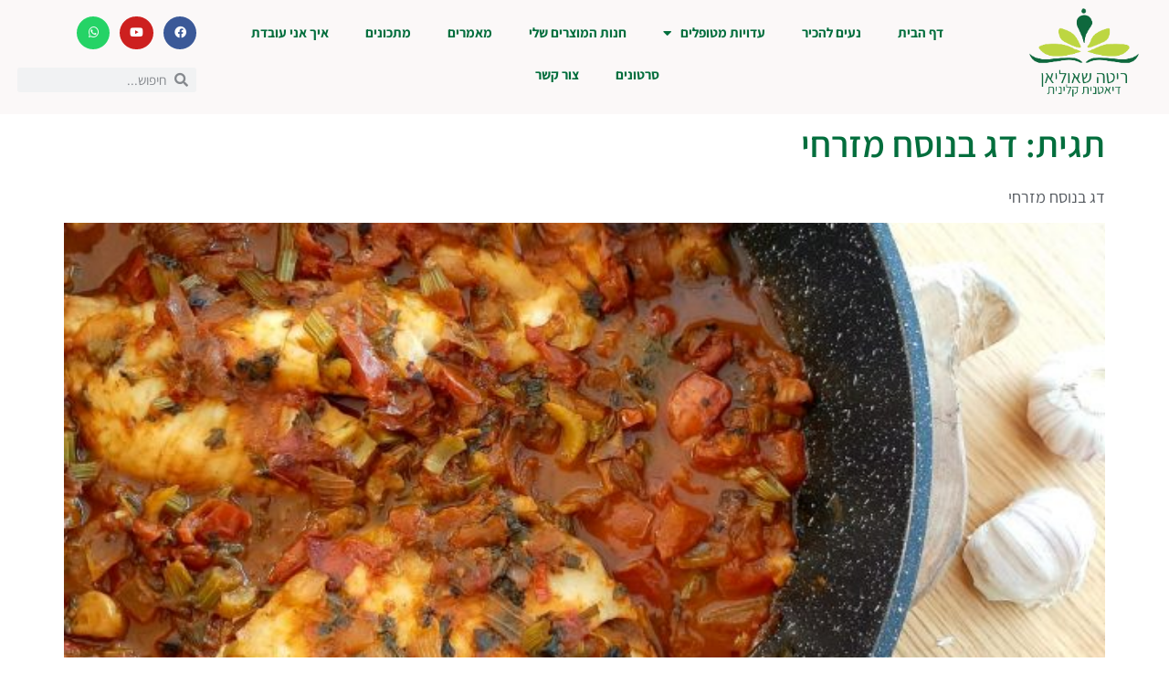

--- FILE ---
content_type: text/html; charset=UTF-8
request_url: https://www.rittadiet.com/tag/%D7%93%D7%92-%D7%91%D7%A0%D7%95%D7%A1%D7%97-%D7%9E%D7%96%D7%A8%D7%97%D7%99/
body_size: 19657
content:
<!doctype html>
<html dir="rtl" lang="he-IL">
<head>
	<meta charset="UTF-8">
	<meta name="viewport" content="width=device-width, initial-scale=1">
	<link rel="profile" href="https://gmpg.org/xfn/11">
	<meta name='robots' content='index, follow, max-image-preview:large, max-snippet:-1, max-video-preview:-1' />
	<style>img:is([sizes="auto" i], [sizes^="auto," i]) { contain-intrinsic-size: 3000px 1500px }</style>
	
	<!-- This site is optimized with the Yoast SEO plugin v25.8 - https://yoast.com/wordpress/plugins/seo/ -->
	<title>ארכיון דג בנוסח מזרחי - דיאטנית קלינית - ריטה שאוליאן</title>
	<link rel="canonical" href="https://www.rittadiet.com/tag/דג-בנוסח-מזרחי/" />
	<meta property="og:locale" content="he_IL" />
	<meta property="og:type" content="article" />
	<meta property="og:title" content="ארכיון דג בנוסח מזרחי - דיאטנית קלינית - ריטה שאוליאן" />
	<meta property="og:url" content="https://www.rittadiet.com/tag/דג-בנוסח-מזרחי/" />
	<meta property="og:site_name" content="דיאטנית קלינית - ריטה שאוליאן" />
	<meta name="twitter:card" content="summary_large_image" />
	<script type="application/ld+json" class="yoast-schema-graph">{"@context":"https://schema.org","@graph":[{"@type":"CollectionPage","@id":"https://www.rittadiet.com/tag/%d7%93%d7%92-%d7%91%d7%a0%d7%95%d7%a1%d7%97-%d7%9e%d7%96%d7%a8%d7%97%d7%99/","url":"https://www.rittadiet.com/tag/%d7%93%d7%92-%d7%91%d7%a0%d7%95%d7%a1%d7%97-%d7%9e%d7%96%d7%a8%d7%97%d7%99/","name":"ארכיון דג בנוסח מזרחי - דיאטנית קלינית - ריטה שאוליאן","isPartOf":{"@id":"https://www.rittadiet.com/#website"},"primaryImageOfPage":{"@id":"https://www.rittadiet.com/tag/%d7%93%d7%92-%d7%91%d7%a0%d7%95%d7%a1%d7%97-%d7%9e%d7%96%d7%a8%d7%97%d7%99/#primaryimage"},"image":{"@id":"https://www.rittadiet.com/tag/%d7%93%d7%92-%d7%91%d7%a0%d7%95%d7%a1%d7%97-%d7%9e%d7%96%d7%a8%d7%97%d7%99/#primaryimage"},"thumbnailUrl":"https://www.rittadiet.com/wp-content/uploads/דג-בנוסח-מזרחי--scaled.jpg","breadcrumb":{"@id":"https://www.rittadiet.com/tag/%d7%93%d7%92-%d7%91%d7%a0%d7%95%d7%a1%d7%97-%d7%9e%d7%96%d7%a8%d7%97%d7%99/#breadcrumb"},"inLanguage":"he-IL"},{"@type":"ImageObject","inLanguage":"he-IL","@id":"https://www.rittadiet.com/tag/%d7%93%d7%92-%d7%91%d7%a0%d7%95%d7%a1%d7%97-%d7%9e%d7%96%d7%a8%d7%97%d7%99/#primaryimage","url":"https://www.rittadiet.com/wp-content/uploads/דג-בנוסח-מזרחי--scaled.jpg","contentUrl":"https://www.rittadiet.com/wp-content/uploads/דג-בנוסח-מזרחי--scaled.jpg","width":1024,"height":802},{"@type":"BreadcrumbList","@id":"https://www.rittadiet.com/tag/%d7%93%d7%92-%d7%91%d7%a0%d7%95%d7%a1%d7%97-%d7%9e%d7%96%d7%a8%d7%97%d7%99/#breadcrumb","itemListElement":[{"@type":"ListItem","position":1,"name":"דף הבית","item":"https://www.rittadiet.com/"},{"@type":"ListItem","position":2,"name":"דג בנוסח מזרחי"}]},{"@type":"WebSite","@id":"https://www.rittadiet.com/#website","url":"https://www.rittadiet.com/","name":"דיאטנית קלינית - ריטה שאוליאן","description":"כתזונאית קלינית המשלבת רפואה סינית עם ותק של מעל 27 שנים, פיתחתי שיטות  מיוחדות המשלבות  טכניקות מעולם הרפואה המערבית והמשלימה. לתוצאות הטובות ביותר-עבורך!","publisher":{"@id":"https://www.rittadiet.com/#organization"},"potentialAction":[{"@type":"SearchAction","target":{"@type":"EntryPoint","urlTemplate":"https://www.rittadiet.com/?s={search_term_string}"},"query-input":{"@type":"PropertyValueSpecification","valueRequired":true,"valueName":"search_term_string"}}],"inLanguage":"he-IL"},{"@type":"Organization","@id":"https://www.rittadiet.com/#organization","name":"דיאטנית קלינית - ריטה שאוליאן","url":"https://www.rittadiet.com/","logo":{"@type":"ImageObject","inLanguage":"he-IL","@id":"https://www.rittadiet.com/#/schema/logo/image/","url":"https://www.rittadiet.com/wp-content/uploads/לוגו.png","contentUrl":"https://www.rittadiet.com/wp-content/uploads/לוגו.png","width":365,"height":307,"caption":"דיאטנית קלינית - ריטה שאוליאן"},"image":{"@id":"https://www.rittadiet.com/#/schema/logo/image/"}}]}</script>
	<!-- / Yoast SEO plugin. -->


<link rel='dns-prefetch' href='//cdn.enable.co.il' />
<link rel="alternate" type="application/rss+xml" title="דיאטנית קלינית - ריטה שאוליאן &laquo; פיד‏" href="https://www.rittadiet.com/feed/" />
<link rel="alternate" type="application/rss+xml" title="דיאטנית קלינית - ריטה שאוליאן &laquo; פיד תגובות‏" href="https://www.rittadiet.com/comments/feed/" />
<link rel="alternate" type="application/rss+xml" title="דיאטנית קלינית - ריטה שאוליאן &laquo; פיד מהתגית דג בנוסח מזרחי" href="https://www.rittadiet.com/tag/%d7%93%d7%92-%d7%91%d7%a0%d7%95%d7%a1%d7%97-%d7%9e%d7%96%d7%a8%d7%97%d7%99/feed/" />
<script>
window._wpemojiSettings = {"baseUrl":"https:\/\/s.w.org\/images\/core\/emoji\/15.0.3\/72x72\/","ext":".png","svgUrl":"https:\/\/s.w.org\/images\/core\/emoji\/15.0.3\/svg\/","svgExt":".svg","source":{"concatemoji":"https:\/\/www.rittadiet.com\/wp-includes\/js\/wp-emoji-release.min.js?ver=6.7.4"}};
/*! This file is auto-generated */
!function(i,n){var o,s,e;function c(e){try{var t={supportTests:e,timestamp:(new Date).valueOf()};sessionStorage.setItem(o,JSON.stringify(t))}catch(e){}}function p(e,t,n){e.clearRect(0,0,e.canvas.width,e.canvas.height),e.fillText(t,0,0);var t=new Uint32Array(e.getImageData(0,0,e.canvas.width,e.canvas.height).data),r=(e.clearRect(0,0,e.canvas.width,e.canvas.height),e.fillText(n,0,0),new Uint32Array(e.getImageData(0,0,e.canvas.width,e.canvas.height).data));return t.every(function(e,t){return e===r[t]})}function u(e,t,n){switch(t){case"flag":return n(e,"\ud83c\udff3\ufe0f\u200d\u26a7\ufe0f","\ud83c\udff3\ufe0f\u200b\u26a7\ufe0f")?!1:!n(e,"\ud83c\uddfa\ud83c\uddf3","\ud83c\uddfa\u200b\ud83c\uddf3")&&!n(e,"\ud83c\udff4\udb40\udc67\udb40\udc62\udb40\udc65\udb40\udc6e\udb40\udc67\udb40\udc7f","\ud83c\udff4\u200b\udb40\udc67\u200b\udb40\udc62\u200b\udb40\udc65\u200b\udb40\udc6e\u200b\udb40\udc67\u200b\udb40\udc7f");case"emoji":return!n(e,"\ud83d\udc26\u200d\u2b1b","\ud83d\udc26\u200b\u2b1b")}return!1}function f(e,t,n){var r="undefined"!=typeof WorkerGlobalScope&&self instanceof WorkerGlobalScope?new OffscreenCanvas(300,150):i.createElement("canvas"),a=r.getContext("2d",{willReadFrequently:!0}),o=(a.textBaseline="top",a.font="600 32px Arial",{});return e.forEach(function(e){o[e]=t(a,e,n)}),o}function t(e){var t=i.createElement("script");t.src=e,t.defer=!0,i.head.appendChild(t)}"undefined"!=typeof Promise&&(o="wpEmojiSettingsSupports",s=["flag","emoji"],n.supports={everything:!0,everythingExceptFlag:!0},e=new Promise(function(e){i.addEventListener("DOMContentLoaded",e,{once:!0})}),new Promise(function(t){var n=function(){try{var e=JSON.parse(sessionStorage.getItem(o));if("object"==typeof e&&"number"==typeof e.timestamp&&(new Date).valueOf()<e.timestamp+604800&&"object"==typeof e.supportTests)return e.supportTests}catch(e){}return null}();if(!n){if("undefined"!=typeof Worker&&"undefined"!=typeof OffscreenCanvas&&"undefined"!=typeof URL&&URL.createObjectURL&&"undefined"!=typeof Blob)try{var e="postMessage("+f.toString()+"("+[JSON.stringify(s),u.toString(),p.toString()].join(",")+"));",r=new Blob([e],{type:"text/javascript"}),a=new Worker(URL.createObjectURL(r),{name:"wpTestEmojiSupports"});return void(a.onmessage=function(e){c(n=e.data),a.terminate(),t(n)})}catch(e){}c(n=f(s,u,p))}t(n)}).then(function(e){for(var t in e)n.supports[t]=e[t],n.supports.everything=n.supports.everything&&n.supports[t],"flag"!==t&&(n.supports.everythingExceptFlag=n.supports.everythingExceptFlag&&n.supports[t]);n.supports.everythingExceptFlag=n.supports.everythingExceptFlag&&!n.supports.flag,n.DOMReady=!1,n.readyCallback=function(){n.DOMReady=!0}}).then(function(){return e}).then(function(){var e;n.supports.everything||(n.readyCallback(),(e=n.source||{}).concatemoji?t(e.concatemoji):e.wpemoji&&e.twemoji&&(t(e.twemoji),t(e.wpemoji)))}))}((window,document),window._wpemojiSettings);
</script>
<link rel='stylesheet' id='rmp-elementor-form-widget-css-css' href='https://www.rittadiet.com/wp-content/plugins/responder/assets/css/integrations/elementor/form-widget.css?ver=4.3.8' media='all' />
<style id='wp-emoji-styles-inline-css'>

	img.wp-smiley, img.emoji {
		display: inline !important;
		border: none !important;
		box-shadow: none !important;
		height: 1em !important;
		width: 1em !important;
		margin: 0 0.07em !important;
		vertical-align: -0.1em !important;
		background: none !important;
		padding: 0 !important;
	}
</style>
<link rel='stylesheet' id='wp-block-library-rtl-css' href='https://www.rittadiet.com/wp-includes/css/dist/block-library/style-rtl.min.css?ver=6.7.4' media='all' />
<style id='global-styles-inline-css'>
:root{--wp--preset--aspect-ratio--square: 1;--wp--preset--aspect-ratio--4-3: 4/3;--wp--preset--aspect-ratio--3-4: 3/4;--wp--preset--aspect-ratio--3-2: 3/2;--wp--preset--aspect-ratio--2-3: 2/3;--wp--preset--aspect-ratio--16-9: 16/9;--wp--preset--aspect-ratio--9-16: 9/16;--wp--preset--color--black: #000000;--wp--preset--color--cyan-bluish-gray: #abb8c3;--wp--preset--color--white: #ffffff;--wp--preset--color--pale-pink: #f78da7;--wp--preset--color--vivid-red: #cf2e2e;--wp--preset--color--luminous-vivid-orange: #ff6900;--wp--preset--color--luminous-vivid-amber: #fcb900;--wp--preset--color--light-green-cyan: #7bdcb5;--wp--preset--color--vivid-green-cyan: #00d084;--wp--preset--color--pale-cyan-blue: #8ed1fc;--wp--preset--color--vivid-cyan-blue: #0693e3;--wp--preset--color--vivid-purple: #9b51e0;--wp--preset--gradient--vivid-cyan-blue-to-vivid-purple: linear-gradient(135deg,rgba(6,147,227,1) 0%,rgb(155,81,224) 100%);--wp--preset--gradient--light-green-cyan-to-vivid-green-cyan: linear-gradient(135deg,rgb(122,220,180) 0%,rgb(0,208,130) 100%);--wp--preset--gradient--luminous-vivid-amber-to-luminous-vivid-orange: linear-gradient(135deg,rgba(252,185,0,1) 0%,rgba(255,105,0,1) 100%);--wp--preset--gradient--luminous-vivid-orange-to-vivid-red: linear-gradient(135deg,rgba(255,105,0,1) 0%,rgb(207,46,46) 100%);--wp--preset--gradient--very-light-gray-to-cyan-bluish-gray: linear-gradient(135deg,rgb(238,238,238) 0%,rgb(169,184,195) 100%);--wp--preset--gradient--cool-to-warm-spectrum: linear-gradient(135deg,rgb(74,234,220) 0%,rgb(151,120,209) 20%,rgb(207,42,186) 40%,rgb(238,44,130) 60%,rgb(251,105,98) 80%,rgb(254,248,76) 100%);--wp--preset--gradient--blush-light-purple: linear-gradient(135deg,rgb(255,206,236) 0%,rgb(152,150,240) 100%);--wp--preset--gradient--blush-bordeaux: linear-gradient(135deg,rgb(254,205,165) 0%,rgb(254,45,45) 50%,rgb(107,0,62) 100%);--wp--preset--gradient--luminous-dusk: linear-gradient(135deg,rgb(255,203,112) 0%,rgb(199,81,192) 50%,rgb(65,88,208) 100%);--wp--preset--gradient--pale-ocean: linear-gradient(135deg,rgb(255,245,203) 0%,rgb(182,227,212) 50%,rgb(51,167,181) 100%);--wp--preset--gradient--electric-grass: linear-gradient(135deg,rgb(202,248,128) 0%,rgb(113,206,126) 100%);--wp--preset--gradient--midnight: linear-gradient(135deg,rgb(2,3,129) 0%,rgb(40,116,252) 100%);--wp--preset--font-size--small: 13px;--wp--preset--font-size--medium: 20px;--wp--preset--font-size--large: 36px;--wp--preset--font-size--x-large: 42px;--wp--preset--spacing--20: 0.44rem;--wp--preset--spacing--30: 0.67rem;--wp--preset--spacing--40: 1rem;--wp--preset--spacing--50: 1.5rem;--wp--preset--spacing--60: 2.25rem;--wp--preset--spacing--70: 3.38rem;--wp--preset--spacing--80: 5.06rem;--wp--preset--shadow--natural: 6px 6px 9px rgba(0, 0, 0, 0.2);--wp--preset--shadow--deep: 12px 12px 50px rgba(0, 0, 0, 0.4);--wp--preset--shadow--sharp: 6px 6px 0px rgba(0, 0, 0, 0.2);--wp--preset--shadow--outlined: 6px 6px 0px -3px rgba(255, 255, 255, 1), 6px 6px rgba(0, 0, 0, 1);--wp--preset--shadow--crisp: 6px 6px 0px rgba(0, 0, 0, 1);}:root { --wp--style--global--content-size: 800px;--wp--style--global--wide-size: 1200px; }:where(body) { margin: 0; }.wp-site-blocks > .alignleft { float: left; margin-right: 2em; }.wp-site-blocks > .alignright { float: right; margin-left: 2em; }.wp-site-blocks > .aligncenter { justify-content: center; margin-left: auto; margin-right: auto; }:where(.wp-site-blocks) > * { margin-block-start: 24px; margin-block-end: 0; }:where(.wp-site-blocks) > :first-child { margin-block-start: 0; }:where(.wp-site-blocks) > :last-child { margin-block-end: 0; }:root { --wp--style--block-gap: 24px; }:root :where(.is-layout-flow) > :first-child{margin-block-start: 0;}:root :where(.is-layout-flow) > :last-child{margin-block-end: 0;}:root :where(.is-layout-flow) > *{margin-block-start: 24px;margin-block-end: 0;}:root :where(.is-layout-constrained) > :first-child{margin-block-start: 0;}:root :where(.is-layout-constrained) > :last-child{margin-block-end: 0;}:root :where(.is-layout-constrained) > *{margin-block-start: 24px;margin-block-end: 0;}:root :where(.is-layout-flex){gap: 24px;}:root :where(.is-layout-grid){gap: 24px;}.is-layout-flow > .alignleft{float: left;margin-inline-start: 0;margin-inline-end: 2em;}.is-layout-flow > .alignright{float: right;margin-inline-start: 2em;margin-inline-end: 0;}.is-layout-flow > .aligncenter{margin-left: auto !important;margin-right: auto !important;}.is-layout-constrained > .alignleft{float: left;margin-inline-start: 0;margin-inline-end: 2em;}.is-layout-constrained > .alignright{float: right;margin-inline-start: 2em;margin-inline-end: 0;}.is-layout-constrained > .aligncenter{margin-left: auto !important;margin-right: auto !important;}.is-layout-constrained > :where(:not(.alignleft):not(.alignright):not(.alignfull)){max-width: var(--wp--style--global--content-size);margin-left: auto !important;margin-right: auto !important;}.is-layout-constrained > .alignwide{max-width: var(--wp--style--global--wide-size);}body .is-layout-flex{display: flex;}.is-layout-flex{flex-wrap: wrap;align-items: center;}.is-layout-flex > :is(*, div){margin: 0;}body .is-layout-grid{display: grid;}.is-layout-grid > :is(*, div){margin: 0;}body{padding-top: 0px;padding-right: 0px;padding-bottom: 0px;padding-left: 0px;}a:where(:not(.wp-element-button)){text-decoration: underline;}:root :where(.wp-element-button, .wp-block-button__link){background-color: #32373c;border-width: 0;color: #fff;font-family: inherit;font-size: inherit;line-height: inherit;padding: calc(0.667em + 2px) calc(1.333em + 2px);text-decoration: none;}.has-black-color{color: var(--wp--preset--color--black) !important;}.has-cyan-bluish-gray-color{color: var(--wp--preset--color--cyan-bluish-gray) !important;}.has-white-color{color: var(--wp--preset--color--white) !important;}.has-pale-pink-color{color: var(--wp--preset--color--pale-pink) !important;}.has-vivid-red-color{color: var(--wp--preset--color--vivid-red) !important;}.has-luminous-vivid-orange-color{color: var(--wp--preset--color--luminous-vivid-orange) !important;}.has-luminous-vivid-amber-color{color: var(--wp--preset--color--luminous-vivid-amber) !important;}.has-light-green-cyan-color{color: var(--wp--preset--color--light-green-cyan) !important;}.has-vivid-green-cyan-color{color: var(--wp--preset--color--vivid-green-cyan) !important;}.has-pale-cyan-blue-color{color: var(--wp--preset--color--pale-cyan-blue) !important;}.has-vivid-cyan-blue-color{color: var(--wp--preset--color--vivid-cyan-blue) !important;}.has-vivid-purple-color{color: var(--wp--preset--color--vivid-purple) !important;}.has-black-background-color{background-color: var(--wp--preset--color--black) !important;}.has-cyan-bluish-gray-background-color{background-color: var(--wp--preset--color--cyan-bluish-gray) !important;}.has-white-background-color{background-color: var(--wp--preset--color--white) !important;}.has-pale-pink-background-color{background-color: var(--wp--preset--color--pale-pink) !important;}.has-vivid-red-background-color{background-color: var(--wp--preset--color--vivid-red) !important;}.has-luminous-vivid-orange-background-color{background-color: var(--wp--preset--color--luminous-vivid-orange) !important;}.has-luminous-vivid-amber-background-color{background-color: var(--wp--preset--color--luminous-vivid-amber) !important;}.has-light-green-cyan-background-color{background-color: var(--wp--preset--color--light-green-cyan) !important;}.has-vivid-green-cyan-background-color{background-color: var(--wp--preset--color--vivid-green-cyan) !important;}.has-pale-cyan-blue-background-color{background-color: var(--wp--preset--color--pale-cyan-blue) !important;}.has-vivid-cyan-blue-background-color{background-color: var(--wp--preset--color--vivid-cyan-blue) !important;}.has-vivid-purple-background-color{background-color: var(--wp--preset--color--vivid-purple) !important;}.has-black-border-color{border-color: var(--wp--preset--color--black) !important;}.has-cyan-bluish-gray-border-color{border-color: var(--wp--preset--color--cyan-bluish-gray) !important;}.has-white-border-color{border-color: var(--wp--preset--color--white) !important;}.has-pale-pink-border-color{border-color: var(--wp--preset--color--pale-pink) !important;}.has-vivid-red-border-color{border-color: var(--wp--preset--color--vivid-red) !important;}.has-luminous-vivid-orange-border-color{border-color: var(--wp--preset--color--luminous-vivid-orange) !important;}.has-luminous-vivid-amber-border-color{border-color: var(--wp--preset--color--luminous-vivid-amber) !important;}.has-light-green-cyan-border-color{border-color: var(--wp--preset--color--light-green-cyan) !important;}.has-vivid-green-cyan-border-color{border-color: var(--wp--preset--color--vivid-green-cyan) !important;}.has-pale-cyan-blue-border-color{border-color: var(--wp--preset--color--pale-cyan-blue) !important;}.has-vivid-cyan-blue-border-color{border-color: var(--wp--preset--color--vivid-cyan-blue) !important;}.has-vivid-purple-border-color{border-color: var(--wp--preset--color--vivid-purple) !important;}.has-vivid-cyan-blue-to-vivid-purple-gradient-background{background: var(--wp--preset--gradient--vivid-cyan-blue-to-vivid-purple) !important;}.has-light-green-cyan-to-vivid-green-cyan-gradient-background{background: var(--wp--preset--gradient--light-green-cyan-to-vivid-green-cyan) !important;}.has-luminous-vivid-amber-to-luminous-vivid-orange-gradient-background{background: var(--wp--preset--gradient--luminous-vivid-amber-to-luminous-vivid-orange) !important;}.has-luminous-vivid-orange-to-vivid-red-gradient-background{background: var(--wp--preset--gradient--luminous-vivid-orange-to-vivid-red) !important;}.has-very-light-gray-to-cyan-bluish-gray-gradient-background{background: var(--wp--preset--gradient--very-light-gray-to-cyan-bluish-gray) !important;}.has-cool-to-warm-spectrum-gradient-background{background: var(--wp--preset--gradient--cool-to-warm-spectrum) !important;}.has-blush-light-purple-gradient-background{background: var(--wp--preset--gradient--blush-light-purple) !important;}.has-blush-bordeaux-gradient-background{background: var(--wp--preset--gradient--blush-bordeaux) !important;}.has-luminous-dusk-gradient-background{background: var(--wp--preset--gradient--luminous-dusk) !important;}.has-pale-ocean-gradient-background{background: var(--wp--preset--gradient--pale-ocean) !important;}.has-electric-grass-gradient-background{background: var(--wp--preset--gradient--electric-grass) !important;}.has-midnight-gradient-background{background: var(--wp--preset--gradient--midnight) !important;}.has-small-font-size{font-size: var(--wp--preset--font-size--small) !important;}.has-medium-font-size{font-size: var(--wp--preset--font-size--medium) !important;}.has-large-font-size{font-size: var(--wp--preset--font-size--large) !important;}.has-x-large-font-size{font-size: var(--wp--preset--font-size--x-large) !important;}
:root :where(.wp-block-pullquote){font-size: 1.5em;line-height: 1.6;}
</style>
<link rel='stylesheet' id='ccw_main_css-css' href='https://www.rittadiet.com/wp-content/plugins/click-to-chat-for-whatsapp/prev/assets/css/mainstyles.css?ver=4.28' media='all' />
<style id='hide_field_class_style-inline-css'>
.cfef-hidden {
					display: none !important;
			 	}
.cfef-hidden {
					display: none !important;
			 	}
</style>
<link rel='stylesheet' id='popupcss-css' href='https://www.rittadiet.com/wp-content/plugins/formentor-elementor-form-plus//addtrackingform.css?ver=1.1' media='all' />
<link rel='stylesheet' id='rs-plugin-settings-css' href='https://www.rittadiet.com/wp-content/plugins/revslider/rs-plugin/css/settings.css?ver=4.6.93' media='all' />
<style id='rs-plugin-settings-inline-css'>
.tp-caption a{color:#ff7302;text-shadow:none;-webkit-transition:all 0.2s ease-out;-moz-transition:all 0.2s ease-out;-o-transition:all 0.2s ease-out;-ms-transition:all 0.2s ease-out}.tp-caption a:hover{color:#ffa902}
</style>
<link rel='stylesheet' id='ivory-search-styles-css' href='https://www.rittadiet.com/wp-content/plugins/add-search-to-menu/public/css/ivory-search.min.css?ver=5.5.11' media='all' />
<link rel='stylesheet' id='hello-elementor-css' href='https://www.rittadiet.com/wp-content/themes/hello-elementor/style.min.css?ver=3.3.0' media='all' />
<link rel='stylesheet' id='hello-elementor-theme-style-css' href='https://www.rittadiet.com/wp-content/themes/hello-elementor/theme.min.css?ver=3.3.0' media='all' />
<link rel='stylesheet' id='hello-elementor-header-footer-css' href='https://www.rittadiet.com/wp-content/themes/hello-elementor/header-footer.min.css?ver=3.3.0' media='all' />
<link rel='stylesheet' id='elementor-frontend-css' href='https://www.rittadiet.com/wp-content/plugins/elementor/assets/css/frontend-rtl.min.css?ver=3.31.3' media='all' />
<style id='elementor-frontend-inline-css'>
.elementor-kit-5981{--e-global-color-primary:#036E3D;--e-global-color-secondary:#54595F;--e-global-color-text:#7A7A7A;--e-global-color-accent:#BFD840;--e-global-color-257b4e3:#050505;--e-global-color-dd8bc40:#FBF8F8;--e-global-color-9ec98b7:#79C7E9;--e-global-color-e53518b:#D9D9D9;--e-global-color-ebb96da:#F6FAE2;--e-global-color-5874e6f:#005602;--e-global-color-c77332d:#FBF8F880;--e-global-typography-primary-font-family:"Assistant";--e-global-typography-primary-font-size:40px;--e-global-typography-primary-font-weight:600;--e-global-typography-secondary-font-family:"Assistant";--e-global-typography-secondary-font-size:30px;--e-global-typography-secondary-font-weight:400;--e-global-typography-text-font-family:"Assistant";--e-global-typography-text-font-size:18px;--e-global-typography-text-font-weight:400;--e-global-typography-accent-font-family:"Assistant";--e-global-typography-accent-font-size:20px;--e-global-typography-accent-font-weight:bold;--e-global-typography-f558dc2-font-family:"Assistant";--e-global-typography-f558dc2-font-size:26px;--e-global-typography-f558dc2-font-weight:700;color:var( --e-global-color-257b4e3 );font-family:var( --e-global-typography-text-font-family ), Sans-serif;font-size:var( --e-global-typography-text-font-size );font-weight:var( --e-global-typography-text-font-weight );}.elementor-kit-5981 e-page-transition{background-color:#FFBC7D;}.elementor-kit-5981 a{color:var( --e-global-color-secondary );font-family:var( --e-global-typography-text-font-family ), Sans-serif;font-size:var( --e-global-typography-text-font-size );font-weight:var( --e-global-typography-text-font-weight );}.elementor-kit-5981 a:hover{color:var( --e-global-color-primary );font-family:var( --e-global-typography-accent-font-family ), Sans-serif;font-size:var( --e-global-typography-accent-font-size );font-weight:var( --e-global-typography-accent-font-weight );}.elementor-kit-5981 h1{color:var( --e-global-color-primary );font-family:var( --e-global-typography-primary-font-family ), Sans-serif;font-size:var( --e-global-typography-primary-font-size );font-weight:var( --e-global-typography-primary-font-weight );}.elementor-kit-5981 h2{color:var( --e-global-color-primary );font-family:var( --e-global-typography-f558dc2-font-family ), Sans-serif;font-size:var( --e-global-typography-f558dc2-font-size );font-weight:var( --e-global-typography-f558dc2-font-weight );}.elementor-kit-5981 h3{color:var( --e-global-color-257b4e3 );font-family:var( --e-global-typography-accent-font-family ), Sans-serif;font-size:var( --e-global-typography-accent-font-size );font-weight:var( --e-global-typography-accent-font-weight );}.elementor-kit-5981 h4{color:var( --e-global-color-primary );font-family:var( --e-global-typography-accent-font-family ), Sans-serif;font-size:var( --e-global-typography-accent-font-size );font-weight:var( --e-global-typography-accent-font-weight );}.elementor-section.elementor-section-boxed > .elementor-container{max-width:1140px;}.e-con{--container-max-width:1140px;}.elementor-widget:not(:last-child){margin-block-end:20px;}.elementor-element{--widgets-spacing:20px 20px;--widgets-spacing-row:20px;--widgets-spacing-column:20px;}{}h1.entry-title{display:var(--page-title-display);}@media(max-width:1024px){.elementor-kit-5981{font-size:var( --e-global-typography-text-font-size );}.elementor-kit-5981 a{font-size:var( --e-global-typography-text-font-size );}.elementor-kit-5981 a:hover{font-size:var( --e-global-typography-accent-font-size );}.elementor-kit-5981 h1{font-size:var( --e-global-typography-primary-font-size );}.elementor-kit-5981 h2{font-size:var( --e-global-typography-f558dc2-font-size );}.elementor-kit-5981 h3{font-size:var( --e-global-typography-accent-font-size );}.elementor-kit-5981 h4{font-size:var( --e-global-typography-accent-font-size );}.elementor-section.elementor-section-boxed > .elementor-container{max-width:1024px;}.e-con{--container-max-width:1024px;}}@media(max-width:767px){.elementor-kit-5981{font-size:var( --e-global-typography-text-font-size );}.elementor-kit-5981 a{font-size:var( --e-global-typography-text-font-size );}.elementor-kit-5981 a:hover{font-size:var( --e-global-typography-accent-font-size );}.elementor-kit-5981 h1{font-size:var( --e-global-typography-primary-font-size );}.elementor-kit-5981 h2{font-size:var( --e-global-typography-f558dc2-font-size );}.elementor-kit-5981 h3{font-size:var( --e-global-typography-accent-font-size );}.elementor-kit-5981 h4{font-size:var( --e-global-typography-accent-font-size );}.elementor-section.elementor-section-boxed > .elementor-container{max-width:767px;}.e-con{--container-max-width:767px;}}
.elementor-5978 .elementor-element.elementor-element-2647217 > .elementor-container > .elementor-column > .elementor-widget-wrap{align-content:center;align-items:center;}.elementor-5978 .elementor-element.elementor-element-2647217:not(.elementor-motion-effects-element-type-background), .elementor-5978 .elementor-element.elementor-element-2647217 > .elementor-motion-effects-container > .elementor-motion-effects-layer{background-color:var( --e-global-color-dd8bc40 );}.elementor-5978 .elementor-element.elementor-element-2647217{transition:background 0.3s, border 0.3s, border-radius 0.3s, box-shadow 0.3s;}.elementor-5978 .elementor-element.elementor-element-2647217 > .elementor-background-overlay{transition:background 0.3s, border-radius 0.3s, opacity 0.3s;}.elementor-5978 .elementor-element.elementor-element-bf98b4d > .elementor-element-populated{padding:0% 0% 0% 0%;}.elementor-5978 .elementor-element.elementor-element-3b89db5{margin-top:-1px;margin-bottom:5px;}.elementor-5978 .elementor-element.elementor-element-4c2d71ed img{width:120px;}.elementor-bc-flex-widget .elementor-5978 .elementor-element.elementor-element-cae1b6d.elementor-column .elementor-widget-wrap{align-items:center;}.elementor-5978 .elementor-element.elementor-element-cae1b6d.elementor-column.elementor-element[data-element_type="column"] > .elementor-widget-wrap.elementor-element-populated{align-content:center;align-items:center;}.elementor-5978 .elementor-element.elementor-element-cae1b6d > .elementor-element-populated{padding:0% 0% 0% 0%;}.elementor-5978 .elementor-element.elementor-element-2836538{width:var( --container-widget-width, 122.752% );max-width:122.752%;--container-widget-width:122.752%;--container-widget-flex-grow:0;}.elementor-5978 .elementor-element.elementor-element-2836538 > .elementor-widget-container{margin:0% 0% 0% 0%;}.elementor-5978 .elementor-element.elementor-element-2836538 .elementor-menu-toggle{margin:0 auto;}.elementor-5978 .elementor-element.elementor-element-2836538 .elementor-nav-menu .elementor-item{font-family:"Assistant", Sans-serif;font-size:15px;font-weight:bold;}.elementor-5978 .elementor-element.elementor-element-2836538 .elementor-nav-menu--main .elementor-item{color:var( --e-global-color-primary );fill:var( --e-global-color-primary );}.elementor-5978 .elementor-element.elementor-element-2836538 .elementor-nav-menu--main .elementor-item:hover,
					.elementor-5978 .elementor-element.elementor-element-2836538 .elementor-nav-menu--main .elementor-item.elementor-item-active,
					.elementor-5978 .elementor-element.elementor-element-2836538 .elementor-nav-menu--main .elementor-item.highlighted,
					.elementor-5978 .elementor-element.elementor-element-2836538 .elementor-nav-menu--main .elementor-item:focus{color:var( --e-global-color-primary );}.elementor-5978 .elementor-element.elementor-element-2836538 .elementor-nav-menu--main:not(.e--pointer-framed) .elementor-item:before,
					.elementor-5978 .elementor-element.elementor-element-2836538 .elementor-nav-menu--main:not(.e--pointer-framed) .elementor-item:after{background-color:var( --e-global-color-accent );}.elementor-5978 .elementor-element.elementor-element-2836538 .e--pointer-framed .elementor-item:before,
					.elementor-5978 .elementor-element.elementor-element-2836538 .e--pointer-framed .elementor-item:after{border-color:var( --e-global-color-accent );}.elementor-5978 .elementor-element.elementor-element-2836538 .elementor-nav-menu--main .elementor-item.elementor-item-active{color:var( --e-global-color-primary );}.elementor-5978 .elementor-element.elementor-element-2836538 .elementor-nav-menu--main:not(.e--pointer-framed) .elementor-item.elementor-item-active:before,
					.elementor-5978 .elementor-element.elementor-element-2836538 .elementor-nav-menu--main:not(.e--pointer-framed) .elementor-item.elementor-item-active:after{background-color:var( --e-global-color-accent );}.elementor-5978 .elementor-element.elementor-element-2836538 .e--pointer-framed .elementor-item.elementor-item-active:before,
					.elementor-5978 .elementor-element.elementor-element-2836538 .e--pointer-framed .elementor-item.elementor-item-active:after{border-color:var( --e-global-color-accent );}.elementor-5978 .elementor-element.elementor-element-2836538 .elementor-nav-menu--dropdown a, .elementor-5978 .elementor-element.elementor-element-2836538 .elementor-menu-toggle{color:var( --e-global-color-primary );fill:var( --e-global-color-primary );}.elementor-5978 .elementor-element.elementor-element-2836538 .elementor-nav-menu--dropdown a:hover,
					.elementor-5978 .elementor-element.elementor-element-2836538 .elementor-nav-menu--dropdown a:focus,
					.elementor-5978 .elementor-element.elementor-element-2836538 .elementor-nav-menu--dropdown a.elementor-item-active,
					.elementor-5978 .elementor-element.elementor-element-2836538 .elementor-nav-menu--dropdown a.highlighted,
					.elementor-5978 .elementor-element.elementor-element-2836538 .elementor-menu-toggle:hover,
					.elementor-5978 .elementor-element.elementor-element-2836538 .elementor-menu-toggle:focus{color:var( --e-global-color-primary );}.elementor-5978 .elementor-element.elementor-element-2836538 .elementor-nav-menu--dropdown a:hover,
					.elementor-5978 .elementor-element.elementor-element-2836538 .elementor-nav-menu--dropdown a:focus,
					.elementor-5978 .elementor-element.elementor-element-2836538 .elementor-nav-menu--dropdown a.elementor-item-active,
					.elementor-5978 .elementor-element.elementor-element-2836538 .elementor-nav-menu--dropdown a.highlighted{background-color:var( --e-global-color-accent );}.elementor-bc-flex-widget .elementor-5978 .elementor-element.elementor-element-8046d8c.elementor-column .elementor-widget-wrap{align-items:center;}.elementor-5978 .elementor-element.elementor-element-8046d8c.elementor-column.elementor-element[data-element_type="column"] > .elementor-widget-wrap.elementor-element-populated{align-content:center;align-items:center;}.elementor-5978 .elementor-element.elementor-element-8046d8c > .elementor-element-populated{padding:0% 0% 0% 5%;}.elementor-5978 .elementor-element.elementor-global-6050{--grid-template-columns:repeat(0, auto);--icon-size:13px;--grid-column-gap:7px;--grid-row-gap:0px;}.elementor-5978 .elementor-element.elementor-global-6050 .elementor-widget-container{text-align:right;}.elementor-5978 .elementor-element.elementor-global-6050 .elementor-social-icon{--icon-padding:0.9em;}.elementor-5978 .elementor-element.elementor-element-80aad33 .elementor-search-form__container{min-height:27px;}.elementor-5978 .elementor-element.elementor-element-80aad33 .elementor-search-form__submit{min-width:27px;}body:not(.rtl) .elementor-5978 .elementor-element.elementor-element-80aad33 .elementor-search-form__icon{padding-left:calc(27px / 3);}body.rtl .elementor-5978 .elementor-element.elementor-element-80aad33 .elementor-search-form__icon{padding-right:calc(27px / 3);}.elementor-5978 .elementor-element.elementor-element-80aad33 .elementor-search-form__input, .elementor-5978 .elementor-element.elementor-element-80aad33.elementor-search-form--button-type-text .elementor-search-form__submit{padding-left:calc(27px / 3);padding-right:calc(27px / 3);}.elementor-5978 .elementor-element.elementor-element-80aad33:not(.elementor-search-form--skin-full_screen) .elementor-search-form__container{border-color:var( --e-global-color-accent );border-radius:3px;}.elementor-5978 .elementor-element.elementor-element-80aad33.elementor-search-form--skin-full_screen input[type="search"].elementor-search-form__input{border-color:var( --e-global-color-accent );border-radius:3px;}.elementor-5978 .elementor-element.elementor-element-c3bf94a img{width:120px;}.elementor-5978 .elementor-element.elementor-element-d2ea519{color:var( --e-global-color-secondary );}.elementor-5978 .elementor-element.elementor-element-030aed0 .elementor-search-form__container{min-height:27px;}.elementor-5978 .elementor-element.elementor-element-030aed0 .elementor-search-form__submit{min-width:27px;}body:not(.rtl) .elementor-5978 .elementor-element.elementor-element-030aed0 .elementor-search-form__icon{padding-left:calc(27px / 3);}body.rtl .elementor-5978 .elementor-element.elementor-element-030aed0 .elementor-search-form__icon{padding-right:calc(27px / 3);}.elementor-5978 .elementor-element.elementor-element-030aed0 .elementor-search-form__input, .elementor-5978 .elementor-element.elementor-element-030aed0.elementor-search-form--button-type-text .elementor-search-form__submit{padding-left:calc(27px / 3);padding-right:calc(27px / 3);}.elementor-5978 .elementor-element.elementor-element-030aed0:not(.elementor-search-form--skin-full_screen) .elementor-search-form__container{border-color:var( --e-global-color-accent );border-radius:3px;}.elementor-5978 .elementor-element.elementor-element-030aed0.elementor-search-form--skin-full_screen input[type="search"].elementor-search-form__input{border-color:var( --e-global-color-accent );border-radius:3px;}.elementor-5978 .elementor-element.elementor-element-ab66c15{--grid-template-columns:repeat(0, auto);--grid-column-gap:5px;--grid-row-gap:0px;}.elementor-5978 .elementor-element.elementor-element-668d0e2 > .elementor-widget-container{margin:-2% 0% 0% 0%;}.elementor-5978 .elementor-element.elementor-element-668d0e2 .elementor-menu-toggle{margin:0 auto;}.elementor-5978 .elementor-element.elementor-element-668d0e2 .elementor-nav-menu .elementor-item{font-family:"Assistant", Sans-serif;font-size:15px;font-weight:bold;}.elementor-5978 .elementor-element.elementor-element-668d0e2 .elementor-nav-menu--main .elementor-item{color:var( --e-global-color-primary );fill:var( --e-global-color-primary );}.elementor-5978 .elementor-element.elementor-element-668d0e2 .elementor-nav-menu--main .elementor-item:hover,
					.elementor-5978 .elementor-element.elementor-element-668d0e2 .elementor-nav-menu--main .elementor-item.elementor-item-active,
					.elementor-5978 .elementor-element.elementor-element-668d0e2 .elementor-nav-menu--main .elementor-item.highlighted,
					.elementor-5978 .elementor-element.elementor-element-668d0e2 .elementor-nav-menu--main .elementor-item:focus{color:var( --e-global-color-primary );}.elementor-5978 .elementor-element.elementor-element-668d0e2 .elementor-nav-menu--dropdown a, .elementor-5978 .elementor-element.elementor-element-668d0e2 .elementor-menu-toggle{color:var( --e-global-color-primary );fill:var( --e-global-color-primary );}.elementor-5978 .elementor-element.elementor-element-668d0e2 .elementor-nav-menu--dropdown a:hover,
					.elementor-5978 .elementor-element.elementor-element-668d0e2 .elementor-nav-menu--dropdown a:focus,
					.elementor-5978 .elementor-element.elementor-element-668d0e2 .elementor-nav-menu--dropdown a.elementor-item-active,
					.elementor-5978 .elementor-element.elementor-element-668d0e2 .elementor-nav-menu--dropdown a.highlighted,
					.elementor-5978 .elementor-element.elementor-element-668d0e2 .elementor-menu-toggle:hover,
					.elementor-5978 .elementor-element.elementor-element-668d0e2 .elementor-menu-toggle:focus{color:var( --e-global-color-primary );}.elementor-5978 .elementor-element.elementor-element-668d0e2 .elementor-nav-menu--dropdown a:hover,
					.elementor-5978 .elementor-element.elementor-element-668d0e2 .elementor-nav-menu--dropdown a:focus,
					.elementor-5978 .elementor-element.elementor-element-668d0e2 .elementor-nav-menu--dropdown a.elementor-item-active,
					.elementor-5978 .elementor-element.elementor-element-668d0e2 .elementor-nav-menu--dropdown a.highlighted{background-color:var( --e-global-color-accent );}.elementor-theme-builder-content-area{height:400px;}.elementor-location-header:before, .elementor-location-footer:before{content:"";display:table;clear:both;}@media(max-width:1024px){.elementor-5978 .elementor-element.elementor-element-4c2d71ed{text-align:left;}.elementor-5978 .elementor-element.elementor-global-6050 .elementor-widget-container{text-align:right;}.elementor-5978 .elementor-element.elementor-element-c3bf94a{text-align:left;}}@media(min-width:768px){.elementor-5978 .elementor-element.elementor-element-98347ae{width:14.591%;}.elementor-5978 .elementor-element.elementor-element-cae1b6d{width:68.594%;}.elementor-5978 .elementor-element.elementor-element-8046d8c{width:16.125%;}}@media(max-width:767px){.elementor-5978 .elementor-element.elementor-element-98347ae{width:20%;}.elementor-5978 .elementor-element.elementor-element-4c2d71ed{text-align:left;}.elementor-5978 .elementor-element.elementor-element-4c2d71ed img{width:80px;}.elementor-5978 .elementor-element.elementor-element-cae1b6d{width:50%;}.elementor-5978 .elementor-element.elementor-element-8046d8c{width:30%;}.elementor-5978 .elementor-element.elementor-global-6050 .elementor-widget-container{text-align:center;}.elementor-5978 .elementor-element.elementor-element-c3bf94a{text-align:center;}.elementor-5978 .elementor-element.elementor-element-c3bf94a img{width:80px;}.elementor-5978 .elementor-element.elementor-element-d2ea519{text-align:center;}.elementor-5978 .elementor-element.elementor-element-ab66c15 .elementor-widget-container{text-align:center;}.elementor-5978 .elementor-element.elementor-element-668d0e2 > .elementor-widget-container{margin:2px 2px 2px 2px;}}
.elementor-6046 .elementor-element.elementor-element-2bb156d7:not(.elementor-motion-effects-element-type-background), .elementor-6046 .elementor-element.elementor-element-2bb156d7 > .elementor-motion-effects-container > .elementor-motion-effects-layer{background-color:var( --e-global-color-dd8bc40 );background-image:url("https://www.rittadiet.com/wp-content/uploads/322552-P987U3-685.jpg");background-position:bottom center;background-repeat:no-repeat;background-size:cover;}.elementor-6046 .elementor-element.elementor-element-2bb156d7{border-style:solid;border-width:5px 0px 0px 0px;border-color:var( --e-global-color-accent );transition:background 0.3s, border 0.3s, border-radius 0.3s, box-shadow 0.3s;padding:50px 0px 20px 0px;}.elementor-6046 .elementor-element.elementor-element-2bb156d7 > .elementor-background-overlay{transition:background 0.3s, border-radius 0.3s, opacity 0.3s;}.elementor-6046 .elementor-element.elementor-element-172ccbc9:not(.elementor-motion-effects-element-type-background) > .elementor-widget-wrap, .elementor-6046 .elementor-element.elementor-element-172ccbc9 > .elementor-widget-wrap > .elementor-motion-effects-container > .elementor-motion-effects-layer{background-color:#FBF8F880;}.elementor-6046 .elementor-element.elementor-element-172ccbc9 > .elementor-element-populated{transition:background 0.3s, border 0.3s, border-radius 0.3s, box-shadow 0.3s;}.elementor-6046 .elementor-element.elementor-element-172ccbc9 > .elementor-element-populated > .elementor-background-overlay{transition:background 0.3s, border-radius 0.3s, opacity 0.3s;}.elementor-6046 .elementor-element.elementor-element-51e06cfa{text-align:center;}.elementor-6046 .elementor-element.elementor-element-51e06cfa .elementor-heading-title{font-family:var( --e-global-typography-accent-font-family ), Sans-serif;font-size:var( --e-global-typography-accent-font-size );font-weight:var( --e-global-typography-accent-font-weight );color:var( --e-global-color-257b4e3 );}.elementor-6046 .elementor-element.elementor-element-42f3578 .elementor-field-group{padding-right:calc( 10px/2 );padding-left:calc( 10px/2 );margin-bottom:6px;}.elementor-6046 .elementor-element.elementor-element-42f3578 .elementor-form-fields-wrapper{margin-left:calc( -10px/2 );margin-right:calc( -10px/2 );margin-bottom:-6px;}.elementor-6046 .elementor-element.elementor-element-42f3578 .elementor-field-group.recaptcha_v3-bottomleft, .elementor-6046 .elementor-element.elementor-element-42f3578 .elementor-field-group.recaptcha_v3-bottomright{margin-bottom:0;}body.rtl .elementor-6046 .elementor-element.elementor-element-42f3578 .elementor-labels-inline .elementor-field-group > label{padding-left:0px;}body:not(.rtl) .elementor-6046 .elementor-element.elementor-element-42f3578 .elementor-labels-inline .elementor-field-group > label{padding-right:0px;}body .elementor-6046 .elementor-element.elementor-element-42f3578 .elementor-labels-above .elementor-field-group > label{padding-bottom:0px;}.elementor-6046 .elementor-element.elementor-element-42f3578 .elementor-field-group > label, .elementor-6046 .elementor-element.elementor-element-42f3578 .elementor-field-subgroup label{color:#0C0C0C;}.elementor-6046 .elementor-element.elementor-element-42f3578 .elementor-field-type-html{padding-bottom:0px;color:#050404;}.elementor-6046 .elementor-element.elementor-element-42f3578 .elementor-field-group .elementor-field{color:#050404;}.elementor-6046 .elementor-element.elementor-element-42f3578 .elementor-field-group .elementor-field:not(.elementor-select-wrapper){background-color:#ffffff;}.elementor-6046 .elementor-element.elementor-element-42f3578 .elementor-field-group .elementor-select-wrapper select{background-color:#ffffff;}.elementor-6046 .elementor-element.elementor-element-42f3578 .e-form__buttons__wrapper__button-next{background-color:var( --e-global-color-accent );color:#121212;}.elementor-6046 .elementor-element.elementor-element-42f3578 .elementor-button[type="submit"]{background-color:var( --e-global-color-accent );color:#121212;}.elementor-6046 .elementor-element.elementor-element-42f3578 .elementor-button[type="submit"] svg *{fill:#121212;}.elementor-6046 .elementor-element.elementor-element-42f3578 .e-form__buttons__wrapper__button-previous{color:#ffffff;}.elementor-6046 .elementor-element.elementor-element-42f3578 .e-form__buttons__wrapper__button-next:hover{color:#ffffff;}.elementor-6046 .elementor-element.elementor-element-42f3578 .elementor-button[type="submit"]:hover{color:#ffffff;}.elementor-6046 .elementor-element.elementor-element-42f3578 .elementor-button[type="submit"]:hover svg *{fill:#ffffff;}.elementor-6046 .elementor-element.elementor-element-42f3578 .e-form__buttons__wrapper__button-previous:hover{color:#ffffff;}.elementor-6046 .elementor-element.elementor-element-42f3578 .elementor-message.elementor-message-success{color:var( --e-global-color-text );}.elementor-6046 .elementor-element.elementor-element-42f3578 .elementor-message.elementor-message-danger{color:#E71A1A;}.elementor-6046 .elementor-element.elementor-element-42f3578{--e-form-steps-indicators-spacing:20px;--e-form-steps-indicator-padding:30px;--e-form-steps-indicator-inactive-secondary-color:#ffffff;--e-form-steps-indicator-active-secondary-color:#ffffff;--e-form-steps-indicator-completed-secondary-color:#ffffff;--e-form-steps-divider-width:1px;--e-form-steps-divider-gap:10px;}.elementor-6046 .elementor-element.elementor-element-3f87cb1{text-align:center;}.elementor-6046 .elementor-element.elementor-element-3f87cb1 .elementor-heading-title{font-family:var( --e-global-typography-accent-font-family ), Sans-serif;font-size:var( --e-global-typography-accent-font-size );font-weight:var( --e-global-typography-accent-font-weight );color:var( --e-global-color-257b4e3 );}.elementor-6046 .elementor-element.elementor-element-f235a99{font-family:var( --e-global-typography-accent-font-family ), Sans-serif;font-size:var( --e-global-typography-accent-font-size );font-weight:var( --e-global-typography-accent-font-weight );color:var( --e-global-color-primary );}.elementor-6046 .elementor-element.elementor-element-7ab23f6{text-align:center;}.elementor-6046 .elementor-element.elementor-element-7ab23f6 .elementor-heading-title{font-family:"Assistant", Sans-serif;font-size:32px;font-weight:900;}.elementor-6046 .elementor-element.elementor-element-d181578 .elementor-icon-wrapper{text-align:center;}.elementor-6046 .elementor-element.elementor-element-d181578.elementor-view-stacked .elementor-icon{background-color:var( --e-global-color-accent );}.elementor-6046 .elementor-element.elementor-element-d181578.elementor-view-framed .elementor-icon, .elementor-6046 .elementor-element.elementor-element-d181578.elementor-view-default .elementor-icon{color:var( --e-global-color-accent );border-color:var( --e-global-color-accent );}.elementor-6046 .elementor-element.elementor-element-d181578.elementor-view-framed .elementor-icon, .elementor-6046 .elementor-element.elementor-element-d181578.elementor-view-default .elementor-icon svg{fill:var( --e-global-color-accent );}.elementor-6046 .elementor-element.elementor-element-d181578 .elementor-icon{font-size:41px;}.elementor-6046 .elementor-element.elementor-element-d181578 .elementor-icon svg{height:41px;}.elementor-6046 .elementor-element.elementor-element-e9d270d{font-family:var( --e-global-typography-accent-font-family ), Sans-serif;font-size:var( --e-global-typography-accent-font-size );font-weight:var( --e-global-typography-accent-font-weight );color:var( --e-global-color-primary );}.elementor-6046 .elementor-element.elementor-element-b2d2d64{--grid-template-columns:repeat(0, auto);--icon-size:13px;--grid-column-gap:7px;--grid-row-gap:0px;}.elementor-6046 .elementor-element.elementor-element-b2d2d64 .elementor-widget-container{text-align:center;}.elementor-6046 .elementor-element.elementor-element-b2d2d64 .elementor-social-icon{--icon-padding:0.9em;}.elementor-6046 .elementor-element.elementor-element-66b0800{text-align:center;}.elementor-6046 .elementor-element.elementor-element-66b0800 .elementor-heading-title{font-family:var( --e-global-typography-accent-font-family ), Sans-serif;font-size:var( --e-global-typography-accent-font-size );font-weight:var( --e-global-typography-accent-font-weight );color:var( --e-global-color-257b4e3 );}.elementor-6046 .elementor-element.elementor-global-6587 .elementor-field-group{padding-right:calc( 10px/2 );padding-left:calc( 10px/2 );margin-bottom:6px;}.elementor-6046 .elementor-element.elementor-global-6587 .elementor-form-fields-wrapper{margin-left:calc( -10px/2 );margin-right:calc( -10px/2 );margin-bottom:-6px;}.elementor-6046 .elementor-element.elementor-global-6587 .elementor-field-group.recaptcha_v3-bottomleft, .elementor-6046 .elementor-element.elementor-global-6587 .elementor-field-group.recaptcha_v3-bottomright{margin-bottom:0;}body.rtl .elementor-6046 .elementor-element.elementor-global-6587 .elementor-labels-inline .elementor-field-group > label{padding-left:0px;}body:not(.rtl) .elementor-6046 .elementor-element.elementor-global-6587 .elementor-labels-inline .elementor-field-group > label{padding-right:0px;}body .elementor-6046 .elementor-element.elementor-global-6587 .elementor-labels-above .elementor-field-group > label{padding-bottom:0px;}.elementor-6046 .elementor-element.elementor-global-6587 .elementor-field-group > label, .elementor-6046 .elementor-element.elementor-global-6587 .elementor-field-subgroup label{color:#0C0C0C;}.elementor-6046 .elementor-element.elementor-global-6587 .elementor-field-type-html{padding-bottom:0px;color:#050404;}.elementor-6046 .elementor-element.elementor-global-6587 .elementor-field-group .elementor-field{color:#050404;}.elementor-6046 .elementor-element.elementor-global-6587 .elementor-field-group .elementor-field:not(.elementor-select-wrapper){background-color:#ffffff;}.elementor-6046 .elementor-element.elementor-global-6587 .elementor-field-group .elementor-select-wrapper select{background-color:#ffffff;}.elementor-6046 .elementor-element.elementor-global-6587 .e-form__buttons__wrapper__button-next{background-color:var( --e-global-color-accent );color:#121212;}.elementor-6046 .elementor-element.elementor-global-6587 .elementor-button[type="submit"]{background-color:var( --e-global-color-accent );color:#121212;}.elementor-6046 .elementor-element.elementor-global-6587 .elementor-button[type="submit"] svg *{fill:#121212;}.elementor-6046 .elementor-element.elementor-global-6587 .e-form__buttons__wrapper__button-previous{color:#ffffff;}.elementor-6046 .elementor-element.elementor-global-6587 .e-form__buttons__wrapper__button-next:hover{color:#ffffff;}.elementor-6046 .elementor-element.elementor-global-6587 .elementor-button[type="submit"]:hover{color:#ffffff;}.elementor-6046 .elementor-element.elementor-global-6587 .elementor-button[type="submit"]:hover svg *{fill:#ffffff;}.elementor-6046 .elementor-element.elementor-global-6587 .e-form__buttons__wrapper__button-previous:hover{color:#ffffff;}.elementor-6046 .elementor-element.elementor-global-6587 .elementor-message.elementor-message-success{color:var( --e-global-color-text );}.elementor-6046 .elementor-element.elementor-global-6587 .elementor-message.elementor-message-danger{color:#E71A1A;}.elementor-6046 .elementor-element.elementor-global-6587{--e-form-steps-indicators-spacing:20px;--e-form-steps-indicator-padding:30px;--e-form-steps-indicator-inactive-secondary-color:#ffffff;--e-form-steps-indicator-active-secondary-color:#ffffff;--e-form-steps-indicator-completed-secondary-color:#ffffff;--e-form-steps-divider-width:1px;--e-form-steps-divider-gap:10px;}.elementor-6046 .elementor-element.elementor-element-20c43d8 .elementor-button{background-color:var( --e-global-color-primary );fill:var( --e-global-color-dd8bc40 );color:var( --e-global-color-dd8bc40 );}.elementor-6046 .elementor-element.elementor-element-42317b3{text-align:center;}.elementor-6046 .elementor-element.elementor-element-42317b3 .elementor-heading-title{font-size:15px;}.elementor-6046 .elementor-element.elementor-element-0f4a184{text-align:center;}.elementor-6046 .elementor-element.elementor-element-0f4a184 .elementor-heading-title{font-size:15px;}.elementor-6046 .elementor-element.elementor-element-2fb830b{text-align:center;}.elementor-6046 .elementor-element.elementor-element-2fb830b .elementor-heading-title{font-size:15px;}.elementor-6046 .elementor-element.elementor-element-505680c{color:var( --e-global-color-257b4e3 );}.elementor-6046 .elementor-element.elementor-element-7ae90d8 .elementor-button{background-color:#FFFFFF00;fill:var( --e-global-color-257b4e3 );color:var( --e-global-color-257b4e3 );}.elementor-6046 .elementor-element.elementor-element-16140ef{color:var( --e-global-color-secondary );}.elementor-theme-builder-content-area{height:400px;}.elementor-location-header:before, .elementor-location-footer:before{content:"";display:table;clear:both;}@media(min-width:1025px){.elementor-6046 .elementor-element.elementor-element-2bb156d7:not(.elementor-motion-effects-element-type-background), .elementor-6046 .elementor-element.elementor-element-2bb156d7 > .elementor-motion-effects-container > .elementor-motion-effects-layer{background-attachment:fixed;}}@media(max-width:1024px){.elementor-6046 .elementor-element.elementor-element-2bb156d7{padding:30px 10px 30px 10px;}.elementor-6046 .elementor-element.elementor-element-51e06cfa .elementor-heading-title{font-size:var( --e-global-typography-accent-font-size );}.elementor-6046 .elementor-element.elementor-element-3f87cb1 .elementor-heading-title{font-size:var( --e-global-typography-accent-font-size );}.elementor-6046 .elementor-element.elementor-element-f235a99{font-size:var( --e-global-typography-accent-font-size );}.elementor-6046 .elementor-element.elementor-element-e9d270d{font-size:var( --e-global-typography-accent-font-size );}.elementor-6046 .elementor-element.elementor-element-b2d2d64 .elementor-widget-container{text-align:right;}.elementor-6046 .elementor-element.elementor-element-66b0800 .elementor-heading-title{font-size:var( --e-global-typography-accent-font-size );}}@media(max-width:767px){.elementor-6046 .elementor-element.elementor-element-2bb156d7{padding:20px 20px 20px 20px;}.elementor-6046 .elementor-element.elementor-element-172ccbc9 > .elementor-element-populated{padding:0px 0px 0px 0px;}.elementor-6046 .elementor-element.elementor-element-1db1723b{width:100%;}.elementor-6046 .elementor-element.elementor-element-51e06cfa .elementor-heading-title{font-size:var( --e-global-typography-accent-font-size );}.elementor-6046 .elementor-element.elementor-element-7c4ecb37{width:100%;}.elementor-6046 .elementor-element.elementor-element-7c4ecb37 > .elementor-element-populated{margin:20px 0px 0px 0px;--e-column-margin-right:0px;--e-column-margin-left:0px;}.elementor-6046 .elementor-element.elementor-element-3f87cb1 .elementor-heading-title{font-size:var( --e-global-typography-accent-font-size );}.elementor-6046 .elementor-element.elementor-element-f235a99{font-size:var( --e-global-typography-accent-font-size );}.elementor-6046 .elementor-element.elementor-element-e9d270d{font-size:var( --e-global-typography-accent-font-size );}.elementor-6046 .elementor-element.elementor-element-b2d2d64 .elementor-widget-container{text-align:center;}.elementor-6046 .elementor-element.elementor-element-b5644b2{width:100%;}.elementor-6046 .elementor-element.elementor-element-66b0800 .elementor-heading-title{font-size:var( --e-global-typography-accent-font-size );}}
</style>
<link rel='stylesheet' id='widget-heading-css' href='https://www.rittadiet.com/wp-content/plugins/elementor/assets/css/widget-heading-rtl.min.css?ver=3.31.3' media='all' />
<link rel='stylesheet' id='widget-form-css' href='https://www.rittadiet.com/wp-content/plugins/elementor-pro/assets/css/widget-form-rtl.min.css?ver=3.31.2' media='all' />
<link rel='stylesheet' id='widget-social-icons-css' href='https://www.rittadiet.com/wp-content/plugins/elementor/assets/css/widget-social-icons-rtl.min.css?ver=3.31.3' media='all' />
<link rel='stylesheet' id='e-apple-webkit-css' href='https://www.rittadiet.com/wp-content/plugins/elementor/assets/css/conditionals/apple-webkit.min.css?ver=3.31.3' media='all' />
<link rel='stylesheet' id='elementor-icons-css' href='https://www.rittadiet.com/wp-content/plugins/elementor/assets/lib/eicons/css/elementor-icons.min.css?ver=5.43.0' media='all' />
<link rel='stylesheet' id='font-awesome-5-all-css' href='https://www.rittadiet.com/wp-content/plugins/elementor/assets/lib/font-awesome/css/all.min.css?ver=3.31.3' media='all' />
<link rel='stylesheet' id='font-awesome-4-shim-css' href='https://www.rittadiet.com/wp-content/plugins/elementor/assets/lib/font-awesome/css/v4-shims.min.css?ver=3.31.3' media='all' />
<link rel='stylesheet' id='ecs-styles-css' href='https://www.rittadiet.com/wp-content/plugins/ele-custom-skin/assets/css/ecs-style.css?ver=3.1.9' media='all' />
<link rel='stylesheet' id='elementor-gf-local-assistant-css' href='https://www.rittadiet.com/wp-content/uploads/elementor/google-fonts/css/assistant.css?ver=1744885014' media='all' />
<link rel='stylesheet' id='elementor-icons-shared-0-css' href='https://www.rittadiet.com/wp-content/plugins/elementor/assets/lib/font-awesome/css/fontawesome.min.css?ver=5.15.3' media='all' />
<link rel='stylesheet' id='elementor-icons-fa-solid-css' href='https://www.rittadiet.com/wp-content/plugins/elementor/assets/lib/font-awesome/css/solid.min.css?ver=5.15.3' media='all' />
<link rel='stylesheet' id='elementor-icons-fa-brands-css' href='https://www.rittadiet.com/wp-content/plugins/elementor/assets/lib/font-awesome/css/brands.min.css?ver=5.15.3' media='all' />
<script src="https://www.rittadiet.com/wp-includes/js/jquery/jquery.min.js?ver=3.7.1" id="jquery-core-js"></script>
<script src="https://www.rittadiet.com/wp-includes/js/jquery/jquery-migrate.min.js?ver=3.4.1" id="jquery-migrate-js"></script>
<script src="https://www.rittadiet.com/wp-includes/js/underscore.min.js?ver=1.13.7" id="underscore-js"></script>
<script id="rmp-ajax-js-js-extra">
var RMP_AJAX_LOCALS = {"ajaxUrl":"https:\/\/www.rittadiet.com\/wp-admin\/admin-ajax.php?page=Responder_PluginSettings","_nonce":"eb3c6820de","direction":"rtl"};
</script>
<script src="https://www.rittadiet.com/wp-content/plugins/responder/assets/js/ajax.js?ver=4.3.8" id="rmp-ajax-js-js"></script>
<script src="https://www.rittadiet.com/wp-content/plugins/responder/assets/js/integrations/elementor/form-widget.js?ver=4.3.8" id="rmp-elementor-form-widget-js-js"></script>
<script src="https://www.rittadiet.com/wp-content/plugins/revslider/rs-plugin/js/jquery.themepunch.tools.min.js?ver=4.6.93" id="tp-tools-js"></script>
<script src="https://www.rittadiet.com/wp-content/plugins/revslider/rs-plugin/js/jquery.themepunch.revolution.min.js?ver=4.6.93" id="revmin-js"></script>
<script src="https://www.rittadiet.com/wp-content/plugins/elementor/assets/lib/font-awesome/js/v4-shims.min.js?ver=3.31.3" id="font-awesome-4-shim-js"></script>
<script id="ecs_ajax_load-js-extra">
var ecs_ajax_params = {"ajaxurl":"https:\/\/www.rittadiet.com\/wp-admin\/admin-ajax.php","posts":"{\"tag\":\"%d7%93%d7%92-%d7%91%d7%a0%d7%95%d7%a1%d7%97-%d7%9e%d7%96%d7%a8%d7%97%d7%99\",\"error\":\"\",\"m\":\"\",\"p\":0,\"post_parent\":\"\",\"subpost\":\"\",\"subpost_id\":\"\",\"attachment\":\"\",\"attachment_id\":0,\"name\":\"\",\"pagename\":\"\",\"page_id\":0,\"second\":\"\",\"minute\":\"\",\"hour\":\"\",\"day\":0,\"monthnum\":0,\"year\":0,\"w\":0,\"category_name\":\"\",\"cat\":\"\",\"tag_id\":420,\"author\":\"\",\"author_name\":\"\",\"feed\":\"\",\"tb\":\"\",\"paged\":0,\"meta_key\":\"\",\"meta_value\":\"\",\"preview\":\"\",\"s\":\"\",\"sentence\":\"\",\"title\":\"\",\"fields\":\"\",\"menu_order\":\"\",\"embed\":\"\",\"category__in\":[],\"category__not_in\":[],\"category__and\":[],\"post__in\":[],\"post__not_in\":[],\"post_name__in\":[],\"tag__in\":[],\"tag__not_in\":[],\"tag__and\":[],\"tag_slug__in\":[\"%d7%93%d7%92-%d7%91%d7%a0%d7%95%d7%a1%d7%97-%d7%9e%d7%96%d7%a8%d7%97%d7%99\"],\"tag_slug__and\":[],\"post_parent__in\":[],\"post_parent__not_in\":[],\"author__in\":[],\"author__not_in\":[],\"search_columns\":[],\"ignore_sticky_posts\":false,\"suppress_filters\":false,\"cache_results\":true,\"update_post_term_cache\":true,\"update_menu_item_cache\":false,\"lazy_load_term_meta\":true,\"update_post_meta_cache\":true,\"post_type\":\"\",\"posts_per_page\":10,\"nopaging\":false,\"comments_per_page\":\"50\",\"no_found_rows\":false,\"order\":\"DESC\"}"};
</script>
<script src="https://www.rittadiet.com/wp-content/plugins/ele-custom-skin/assets/js/ecs_ajax_pagination.js?ver=3.1.9" id="ecs_ajax_load-js"></script>
<script src="https://www.rittadiet.com/wp-content/plugins/ele-custom-skin/assets/js/ecs.js?ver=3.1.9" id="ecs-script-js"></script>
<link rel="https://api.w.org/" href="https://www.rittadiet.com/wp-json/" /><link rel="alternate" title="JSON" type="application/json" href="https://www.rittadiet.com/wp-json/wp/v2/tags/420" /><link rel="EditURI" type="application/rsd+xml" title="RSD" href="https://www.rittadiet.com/xmlrpc.php?rsd" />
<meta name="generator" content="WordPress 6.7.4" />
<!-- Facebook Pixel Code -->
<script>
  !function(f,b,e,v,n,t,s)
  {if(f.fbq)return;n=f.fbq=function(){n.callMethod?
  n.callMethod.apply(n,arguments):n.queue.push(arguments)};
  if(!f._fbq)f._fbq=n;n.push=n;n.loaded=!0;n.version='2.0';
  n.queue=[];t=b.createElement(e);t.async=!0;
  t.src=v;s=b.getElementsByTagName(e)[0];
  s.parentNode.insertBefore(t,s)}(window, document,'script',
  'https://connect.facebook.net/en_US/fbevents.js');
  fbq('init', '1577212055901510');
  fbq('track', 'PageView');
</script>
<noscript><img height="1" width="1" style="display:none"
  src="https://www.facebook.com/tr?id=1577212055901510&ev=PageView&noscript=1"
/></noscript>
<!-- End Facebook Pixel Code -->		<script type="text/javascript">
			jQuery(document).ready(function() {
				// CUSTOM AJAX CONTENT LOADING FUNCTION
				var ajaxRevslider = function(obj) {
				
					// obj.type : Post Type
					// obj.id : ID of Content to Load
					// obj.aspectratio : The Aspect Ratio of the Container / Media
					// obj.selector : The Container Selector where the Content of Ajax will be injected. It is done via the Essential Grid on Return of Content
					
					var content = "";

					data = {};
					
					data.action = 'revslider_ajax_call_front';
					data.client_action = 'get_slider_html';
					data.token = '7a42c07cf4';
					data.type = obj.type;
					data.id = obj.id;
					data.aspectratio = obj.aspectratio;
					
					// SYNC AJAX REQUEST
					jQuery.ajax({
						type:"post",
						url:"https://www.rittadiet.com/wp-admin/admin-ajax.php",
						dataType: 'json',
						data:data,
						async:false,
						success: function(ret, textStatus, XMLHttpRequest) {
							if(ret.success == true)
								content = ret.data;								
						},
						error: function(e) {
							console.log(e);
						}
					});
					
					 // FIRST RETURN THE CONTENT WHEN IT IS LOADED !!
					 return content;						 
				};
				
				// CUSTOM AJAX FUNCTION TO REMOVE THE SLIDER
				var ajaxRemoveRevslider = function(obj) {
					return jQuery(obj.selector+" .rev_slider").revkill();
				};

				// EXTEND THE AJAX CONTENT LOADING TYPES WITH TYPE AND FUNCTION
				var extendessential = setInterval(function() {
					if (jQuery.fn.tpessential != undefined) {
						clearInterval(extendessential);
						if(typeof(jQuery.fn.tpessential.defaults) !== 'undefined') {
							jQuery.fn.tpessential.defaults.ajaxTypes.push({type:"revslider",func:ajaxRevslider,killfunc:ajaxRemoveRevslider,openAnimationSpeed:0.3});   
							// type:  Name of the Post to load via Ajax into the Essential Grid Ajax Container
							// func: the Function Name which is Called once the Item with the Post Type has been clicked
							// killfunc: function to kill in case the Ajax Window going to be removed (before Remove function !
							// openAnimationSpeed: how quick the Ajax Content window should be animated (default is 0.3)
						}
					}
				},30);
			});
		</script>
		<meta name="generator" content="Elementor 3.31.3; features: additional_custom_breakpoints, e_element_cache; settings: css_print_method-internal, google_font-enabled, font_display-auto">
			<style>
				.e-con.e-parent:nth-of-type(n+4):not(.e-lazyloaded):not(.e-no-lazyload),
				.e-con.e-parent:nth-of-type(n+4):not(.e-lazyloaded):not(.e-no-lazyload) * {
					background-image: none !important;
				}
				@media screen and (max-height: 1024px) {
					.e-con.e-parent:nth-of-type(n+3):not(.e-lazyloaded):not(.e-no-lazyload),
					.e-con.e-parent:nth-of-type(n+3):not(.e-lazyloaded):not(.e-no-lazyload) * {
						background-image: none !important;
					}
				}
				@media screen and (max-height: 640px) {
					.e-con.e-parent:nth-of-type(n+2):not(.e-lazyloaded):not(.e-no-lazyload),
					.e-con.e-parent:nth-of-type(n+2):not(.e-lazyloaded):not(.e-no-lazyload) * {
						background-image: none !important;
					}
				}
			</style>
			<link rel="icon" href="https://www.rittadiet.com/wp-content/uploads/cropped-ריטה-שאוליין-32x32.jpg" sizes="32x32" />
<link rel="icon" href="https://www.rittadiet.com/wp-content/uploads/cropped-ריטה-שאוליין-192x192.jpg" sizes="192x192" />
<link rel="apple-touch-icon" href="https://www.rittadiet.com/wp-content/uploads/cropped-ריטה-שאוליין-180x180.jpg" />
<meta name="msapplication-TileImage" content="https://www.rittadiet.com/wp-content/uploads/cropped-ריטה-שאוליין-270x270.jpg" />
		<style id="wp-custom-css">
			html, body{
overflow-x: hidden;
}		</style>
		</head>
<body class="rtl archive tag tag-420 wp-custom-logo wp-embed-responsive hello-elementor theme-default elementor-default elementor-kit-5981">


<a class="skip-link screen-reader-text" href="#content">דלג לתוכן</a>

		<header data-elementor-type="header" data-elementor-id="5978" class="elementor elementor-5978 elementor-location-header" data-elementor-post-type="elementor_library">
					<section class="elementor-section elementor-top-section elementor-element elementor-element-2647217 elementor-section-full_width elementor-hidden-mobile elementor-section-content-middle elementor-section-height-default elementor-section-height-default" data-id="2647217" data-element_type="section" data-settings="{&quot;background_background&quot;:&quot;classic&quot;,&quot;sticky&quot;:&quot;top&quot;,&quot;sticky_on&quot;:[&quot;desktop&quot;],&quot;sticky_offset&quot;:0,&quot;sticky_effects_offset&quot;:0,&quot;sticky_anchor_link_offset&quot;:0}">
						<div class="elementor-container elementor-column-gap-extended">
					<div class="elementor-column elementor-col-100 elementor-top-column elementor-element elementor-element-bf98b4d" data-id="bf98b4d" data-element_type="column">
			<div class="elementor-widget-wrap elementor-element-populated">
						<section class="elementor-section elementor-inner-section elementor-element elementor-element-3b89db5 elementor-section-full_width elementor-section-height-default elementor-section-height-default" data-id="3b89db5" data-element_type="section">
						<div class="elementor-container elementor-column-gap-default">
					<div class="elementor-column elementor-col-33 elementor-inner-column elementor-element elementor-element-98347ae" data-id="98347ae" data-element_type="column">
			<div class="elementor-widget-wrap elementor-element-populated">
						<div class="elementor-element elementor-element-4c2d71ed elementor-widget elementor-widget-theme-site-logo elementor-widget-image" data-id="4c2d71ed" data-element_type="widget" data-widget_type="theme-site-logo.default">
				<div class="elementor-widget-container">
											<a href="https://www.rittadiet.com">
			<img fetchpriority="high" width="365" height="307" src="https://www.rittadiet.com/wp-content/uploads/לוגו.png" class="attachment-full size-full wp-image-5999" alt="" />				</a>
											</div>
				</div>
					</div>
		</div>
				<div class="elementor-column elementor-col-33 elementor-inner-column elementor-element elementor-element-cae1b6d" data-id="cae1b6d" data-element_type="column">
			<div class="elementor-widget-wrap elementor-element-populated">
						<div class="elementor-element elementor-element-2836538 elementor-nav-menu__align-center elementor-widget__width-initial elementor-nav-menu--dropdown-tablet elementor-nav-menu__text-align-aside elementor-nav-menu--toggle elementor-nav-menu--burger elementor-widget elementor-widget-nav-menu" data-id="2836538" data-element_type="widget" data-settings="{&quot;layout&quot;:&quot;horizontal&quot;,&quot;submenu_icon&quot;:{&quot;value&quot;:&quot;&lt;i class=\&quot;fas fa-caret-down\&quot;&gt;&lt;\/i&gt;&quot;,&quot;library&quot;:&quot;fa-solid&quot;},&quot;toggle&quot;:&quot;burger&quot;}" data-widget_type="nav-menu.default">
				<div class="elementor-widget-container">
								<nav aria-label="תפריט" class="elementor-nav-menu--main elementor-nav-menu__container elementor-nav-menu--layout-horizontal e--pointer-background e--animation-fade">
				<ul id="menu-1-2836538" class="elementor-nav-menu"><li class="menu-item menu-item-type-post_type menu-item-object-page menu-item-home menu-item-4"><a href="https://www.rittadiet.com/" class="elementor-item">דף הבית</a></li>
<li class="menu-item menu-item-type-post_type menu-item-object-page menu-item-6039"><a href="https://www.rittadiet.com/ritta/" class="elementor-item">נעים להכיר</a></li>
<li class="menu-item menu-item-type-post_type menu-item-object-page menu-item-has-children menu-item-3543"><a href="https://www.rittadiet.com/%d7%a2%d7%93%d7%95%d7%99%d7%95%d7%aa-%d7%9e%d7%98%d7%95%d7%a4%d7%9c%d7%99%d7%9d/" class="elementor-item">עדויות מטופלים</a>
<ul class="sub-menu elementor-nav-menu--dropdown">
	<li class="menu-item menu-item-type-custom menu-item-object-custom menu-item-1036"><a href="https://www.rittadiet.com/%D7%94%D7%9E%D7%9C%D7%A6%D7%95%D7%AA/" class="elementor-sub-item">המלצות</a></li>
</ul>
</li>
<li class="menu-item menu-item-type-post_type menu-item-object-page menu-item-7123"><a href="https://www.rittadiet.com/shop/" class="elementor-item">חנות המוצרים שלי</a></li>
<li class="menu-item menu-item-type-post_type menu-item-object-page menu-item-6144"><a href="https://www.rittadiet.com/%d7%9e%d7%90%d7%9e%d7%a8%d7%99%d7%9d/" class="elementor-item">מאמרים</a></li>
<li class="menu-item menu-item-type-post_type menu-item-object-page menu-item-3593"><a href="https://www.rittadiet.com/mat/" class="elementor-item">מתכונים</a></li>
<li class="menu-item menu-item-type-post_type menu-item-object-page menu-item-6040"><a href="https://www.rittadiet.com/ovedet/" class="elementor-item">איך אני עובדת</a></li>
<li class="menu-item menu-item-type-post_type menu-item-object-page menu-item-10066"><a href="https://www.rittadiet.com/%d7%a1%d7%a8%d7%98%d7%95%d7%a0%d7%99%d7%9d/" class="elementor-item">סרטונים</a></li>
<li class="menu-item menu-item-type-post_type menu-item-object-page menu-item-210"><a href="https://www.rittadiet.com/%d7%a6%d7%95%d7%a8-%d7%a7%d7%a9%d7%a8/" class="elementor-item">צור קשר</a></li>
</ul>			</nav>
					<div class="elementor-menu-toggle" role="button" tabindex="0" aria-label="כפתור פתיחת תפריט" aria-expanded="false">
			<i aria-hidden="true" role="presentation" class="elementor-menu-toggle__icon--open eicon-menu-bar"></i><i aria-hidden="true" role="presentation" class="elementor-menu-toggle__icon--close eicon-close"></i>		</div>
					<nav class="elementor-nav-menu--dropdown elementor-nav-menu__container" aria-hidden="true">
				<ul id="menu-2-2836538" class="elementor-nav-menu"><li class="menu-item menu-item-type-post_type menu-item-object-page menu-item-home menu-item-4"><a href="https://www.rittadiet.com/" class="elementor-item" tabindex="-1">דף הבית</a></li>
<li class="menu-item menu-item-type-post_type menu-item-object-page menu-item-6039"><a href="https://www.rittadiet.com/ritta/" class="elementor-item" tabindex="-1">נעים להכיר</a></li>
<li class="menu-item menu-item-type-post_type menu-item-object-page menu-item-has-children menu-item-3543"><a href="https://www.rittadiet.com/%d7%a2%d7%93%d7%95%d7%99%d7%95%d7%aa-%d7%9e%d7%98%d7%95%d7%a4%d7%9c%d7%99%d7%9d/" class="elementor-item" tabindex="-1">עדויות מטופלים</a>
<ul class="sub-menu elementor-nav-menu--dropdown">
	<li class="menu-item menu-item-type-custom menu-item-object-custom menu-item-1036"><a href="https://www.rittadiet.com/%D7%94%D7%9E%D7%9C%D7%A6%D7%95%D7%AA/" class="elementor-sub-item" tabindex="-1">המלצות</a></li>
</ul>
</li>
<li class="menu-item menu-item-type-post_type menu-item-object-page menu-item-7123"><a href="https://www.rittadiet.com/shop/" class="elementor-item" tabindex="-1">חנות המוצרים שלי</a></li>
<li class="menu-item menu-item-type-post_type menu-item-object-page menu-item-6144"><a href="https://www.rittadiet.com/%d7%9e%d7%90%d7%9e%d7%a8%d7%99%d7%9d/" class="elementor-item" tabindex="-1">מאמרים</a></li>
<li class="menu-item menu-item-type-post_type menu-item-object-page menu-item-3593"><a href="https://www.rittadiet.com/mat/" class="elementor-item" tabindex="-1">מתכונים</a></li>
<li class="menu-item menu-item-type-post_type menu-item-object-page menu-item-6040"><a href="https://www.rittadiet.com/ovedet/" class="elementor-item" tabindex="-1">איך אני עובדת</a></li>
<li class="menu-item menu-item-type-post_type menu-item-object-page menu-item-10066"><a href="https://www.rittadiet.com/%d7%a1%d7%a8%d7%98%d7%95%d7%a0%d7%99%d7%9d/" class="elementor-item" tabindex="-1">סרטונים</a></li>
<li class="menu-item menu-item-type-post_type menu-item-object-page menu-item-210"><a href="https://www.rittadiet.com/%d7%a6%d7%95%d7%a8-%d7%a7%d7%a9%d7%a8/" class="elementor-item" tabindex="-1">צור קשר</a></li>
</ul>			</nav>
						</div>
				</div>
					</div>
		</div>
				<div class="elementor-column elementor-col-33 elementor-inner-column elementor-element elementor-element-8046d8c" data-id="8046d8c" data-element_type="column">
			<div class="elementor-widget-wrap elementor-element-populated">
						<div class="elementor-element elementor-element-9b9be69 elementor-shape-circle e-grid-align-right e-grid-align-tablet-right e-grid-align-mobile-center elementor-hidden-phone elementor-grid-0 elementor-widget elementor-widget-global elementor-global-6050 elementor-widget-social-icons" data-id="9b9be69" data-element_type="widget" data-widget_type="social-icons.default">
				<div class="elementor-widget-container">
							<div class="elementor-social-icons-wrapper elementor-grid" role="list">
							<span class="elementor-grid-item" role="listitem">
					<a class="elementor-icon elementor-social-icon elementor-social-icon-facebook elementor-repeater-item-c58d333" href="https://www.facebook.com/rittadiet/" target="_blank">
						<span class="elementor-screen-only">Facebook</span>
						<i class="fab fa-facebook"></i>					</a>
				</span>
							<span class="elementor-grid-item" role="listitem">
					<a class="elementor-icon elementor-social-icon elementor-social-icon-youtube elementor-repeater-item-6aaa96d" href="https://www.youtube.com/user/rittadiet" target="_blank">
						<span class="elementor-screen-only">Youtube</span>
						<i class="fab fa-youtube"></i>					</a>
				</span>
							<span class="elementor-grid-item" role="listitem">
					<a class="elementor-icon elementor-social-icon elementor-social-icon-whatsapp elementor-repeater-item-a5ff332" href="https://api.whatsapp.com/send?phone=972528532414" target="_blank">
						<span class="elementor-screen-only">Whatsapp</span>
						<i class="fab fa-whatsapp"></i>					</a>
				</span>
					</div>
						</div>
				</div>
				<div class="elementor-element elementor-element-80aad33 elementor-search-form--skin-minimal elementor-widget elementor-widget-search-form" data-id="80aad33" data-element_type="widget" data-settings="{&quot;skin&quot;:&quot;minimal&quot;}" data-widget_type="search-form.default">
				<div class="elementor-widget-container">
							<search role="search">
			<form class="elementor-search-form" action="https://www.rittadiet.com" method="get">
												<div class="elementor-search-form__container">
					<label class="elementor-screen-only" for="elementor-search-form-80aad33">חיפוש</label>

											<div class="elementor-search-form__icon">
							<i aria-hidden="true" class="fas fa-search"></i>							<span class="elementor-screen-only">חיפוש</span>
						</div>
					
					<input id="elementor-search-form-80aad33" placeholder="חיפוש..." class="elementor-search-form__input" type="search" name="s" value="">
					
					
									</div>
			</form>
		</search>
						</div>
				</div>
					</div>
		</div>
					</div>
		</section>
					</div>
		</div>
					</div>
		</section>
				<section class="elementor-section elementor-top-section elementor-element elementor-element-ede83ac elementor-section-full_width elementor-hidden-desktop elementor-section-height-default elementor-section-height-default" data-id="ede83ac" data-element_type="section">
						<div class="elementor-container elementor-column-gap-default">
					<div class="elementor-column elementor-col-100 elementor-top-column elementor-element elementor-element-e68fdf0" data-id="e68fdf0" data-element_type="column">
			<div class="elementor-widget-wrap elementor-element-populated">
						<div class="elementor-element elementor-element-c3bf94a elementor-widget elementor-widget-theme-site-logo elementor-widget-image" data-id="c3bf94a" data-element_type="widget" data-widget_type="theme-site-logo.default">
				<div class="elementor-widget-container">
											<a href="https://www.rittadiet.com">
			<img fetchpriority="high" width="365" height="307" src="https://www.rittadiet.com/wp-content/uploads/לוגו.png" class="attachment-full size-full wp-image-5999" alt="" />				</a>
											</div>
				</div>
				<div class="elementor-element elementor-element-d2ea519 elementor-widget elementor-widget-text-editor" data-id="d2ea519" data-element_type="widget" data-widget_type="text-editor.default">
				<div class="elementor-widget-container">
									<div dir="auto">קליניקה ברעננה  -תזונה משולבת בדיקור</div><div dir="auto">ייעוץ אונליין – 052-8532414</div><div dir="auto"> </div>								</div>
				</div>
				<div class="elementor-element elementor-element-030aed0 elementor-search-form--skin-minimal elementor-hidden-desktop elementor-widget elementor-widget-search-form" data-id="030aed0" data-element_type="widget" data-settings="{&quot;skin&quot;:&quot;minimal&quot;}" data-widget_type="search-form.default">
				<div class="elementor-widget-container">
							<search role="search">
			<form class="elementor-search-form" action="https://www.rittadiet.com" method="get">
												<div class="elementor-search-form__container">
					<label class="elementor-screen-only" for="elementor-search-form-030aed0">חיפוש</label>

											<div class="elementor-search-form__icon">
							<i aria-hidden="true" class="fas fa-search"></i>							<span class="elementor-screen-only">חיפוש</span>
						</div>
					
					<input id="elementor-search-form-030aed0" placeholder="חיפוש..." class="elementor-search-form__input" type="search" name="s" value="">
					
					
									</div>
			</form>
		</search>
						</div>
				</div>
				<div class="elementor-element elementor-element-dfab4ca elementor-shape-circle e-grid-align-right e-grid-align-tablet-right e-grid-align-mobile-center elementor-hidden-phone elementor-grid-0 elementor-widget elementor-widget-global elementor-global-6050 elementor-widget-social-icons" data-id="dfab4ca" data-element_type="widget" data-widget_type="social-icons.default">
				<div class="elementor-widget-container">
							<div class="elementor-social-icons-wrapper elementor-grid" role="list">
							<span class="elementor-grid-item" role="listitem">
					<a class="elementor-icon elementor-social-icon elementor-social-icon-facebook elementor-repeater-item-c58d333" href="https://www.facebook.com/rittadiet/" target="_blank">
						<span class="elementor-screen-only">Facebook</span>
						<i class="fab fa-facebook"></i>					</a>
				</span>
							<span class="elementor-grid-item" role="listitem">
					<a class="elementor-icon elementor-social-icon elementor-social-icon-youtube elementor-repeater-item-6aaa96d" href="https://www.youtube.com/user/rittadiet" target="_blank">
						<span class="elementor-screen-only">Youtube</span>
						<i class="fab fa-youtube"></i>					</a>
				</span>
							<span class="elementor-grid-item" role="listitem">
					<a class="elementor-icon elementor-social-icon elementor-social-icon-whatsapp elementor-repeater-item-a5ff332" href="https://api.whatsapp.com/send?phone=972528532414" target="_blank">
						<span class="elementor-screen-only">Whatsapp</span>
						<i class="fab fa-whatsapp"></i>					</a>
				</span>
					</div>
						</div>
				</div>
				<div class="elementor-element elementor-element-ab66c15 elementor-shape-circle e-grid-align-mobile-center elementor-grid-0 elementor-widget elementor-widget-social-icons" data-id="ab66c15" data-element_type="widget" data-widget_type="social-icons.default">
				<div class="elementor-widget-container">
							<div class="elementor-social-icons-wrapper elementor-grid">
							<span class="elementor-grid-item">
					<a class="elementor-icon elementor-social-icon elementor-social-icon-facebook elementor-repeater-item-77d6f1a" href="https://www.facebook.com/rittadiet" target="_blank">
						<span class="elementor-screen-only">Facebook</span>
						<i class="fab fa-facebook"></i>					</a>
				</span>
					</div>
						</div>
				</div>
				<div class="elementor-element elementor-element-668d0e2 elementor-nav-menu__align-center elementor-nav-menu--dropdown-tablet elementor-nav-menu__text-align-aside elementor-nav-menu--toggle elementor-nav-menu--burger elementor-widget elementor-widget-nav-menu" data-id="668d0e2" data-element_type="widget" data-settings="{&quot;layout&quot;:&quot;horizontal&quot;,&quot;submenu_icon&quot;:{&quot;value&quot;:&quot;&lt;i class=\&quot;fas fa-caret-down\&quot;&gt;&lt;\/i&gt;&quot;,&quot;library&quot;:&quot;fa-solid&quot;},&quot;toggle&quot;:&quot;burger&quot;}" data-widget_type="nav-menu.default">
				<div class="elementor-widget-container">
								<nav aria-label="תפריט" class="elementor-nav-menu--main elementor-nav-menu__container elementor-nav-menu--layout-horizontal e--pointer-background e--animation-fade">
				<ul id="menu-1-668d0e2" class="elementor-nav-menu"><li class="menu-item menu-item-type-post_type menu-item-object-page menu-item-home menu-item-4"><a href="https://www.rittadiet.com/" class="elementor-item">דף הבית</a></li>
<li class="menu-item menu-item-type-post_type menu-item-object-page menu-item-6039"><a href="https://www.rittadiet.com/ritta/" class="elementor-item">נעים להכיר</a></li>
<li class="menu-item menu-item-type-post_type menu-item-object-page menu-item-has-children menu-item-3543"><a href="https://www.rittadiet.com/%d7%a2%d7%93%d7%95%d7%99%d7%95%d7%aa-%d7%9e%d7%98%d7%95%d7%a4%d7%9c%d7%99%d7%9d/" class="elementor-item">עדויות מטופלים</a>
<ul class="sub-menu elementor-nav-menu--dropdown">
	<li class="menu-item menu-item-type-custom menu-item-object-custom menu-item-1036"><a href="https://www.rittadiet.com/%D7%94%D7%9E%D7%9C%D7%A6%D7%95%D7%AA/" class="elementor-sub-item">המלצות</a></li>
</ul>
</li>
<li class="menu-item menu-item-type-post_type menu-item-object-page menu-item-7123"><a href="https://www.rittadiet.com/shop/" class="elementor-item">חנות המוצרים שלי</a></li>
<li class="menu-item menu-item-type-post_type menu-item-object-page menu-item-6144"><a href="https://www.rittadiet.com/%d7%9e%d7%90%d7%9e%d7%a8%d7%99%d7%9d/" class="elementor-item">מאמרים</a></li>
<li class="menu-item menu-item-type-post_type menu-item-object-page menu-item-3593"><a href="https://www.rittadiet.com/mat/" class="elementor-item">מתכונים</a></li>
<li class="menu-item menu-item-type-post_type menu-item-object-page menu-item-6040"><a href="https://www.rittadiet.com/ovedet/" class="elementor-item">איך אני עובדת</a></li>
<li class="menu-item menu-item-type-post_type menu-item-object-page menu-item-10066"><a href="https://www.rittadiet.com/%d7%a1%d7%a8%d7%98%d7%95%d7%a0%d7%99%d7%9d/" class="elementor-item">סרטונים</a></li>
<li class="menu-item menu-item-type-post_type menu-item-object-page menu-item-210"><a href="https://www.rittadiet.com/%d7%a6%d7%95%d7%a8-%d7%a7%d7%a9%d7%a8/" class="elementor-item">צור קשר</a></li>
</ul>			</nav>
					<div class="elementor-menu-toggle" role="button" tabindex="0" aria-label="כפתור פתיחת תפריט" aria-expanded="false">
			<i aria-hidden="true" role="presentation" class="elementor-menu-toggle__icon--open eicon-menu-bar"></i><i aria-hidden="true" role="presentation" class="elementor-menu-toggle__icon--close eicon-close"></i>		</div>
					<nav class="elementor-nav-menu--dropdown elementor-nav-menu__container" aria-hidden="true">
				<ul id="menu-2-668d0e2" class="elementor-nav-menu"><li class="menu-item menu-item-type-post_type menu-item-object-page menu-item-home menu-item-4"><a href="https://www.rittadiet.com/" class="elementor-item" tabindex="-1">דף הבית</a></li>
<li class="menu-item menu-item-type-post_type menu-item-object-page menu-item-6039"><a href="https://www.rittadiet.com/ritta/" class="elementor-item" tabindex="-1">נעים להכיר</a></li>
<li class="menu-item menu-item-type-post_type menu-item-object-page menu-item-has-children menu-item-3543"><a href="https://www.rittadiet.com/%d7%a2%d7%93%d7%95%d7%99%d7%95%d7%aa-%d7%9e%d7%98%d7%95%d7%a4%d7%9c%d7%99%d7%9d/" class="elementor-item" tabindex="-1">עדויות מטופלים</a>
<ul class="sub-menu elementor-nav-menu--dropdown">
	<li class="menu-item menu-item-type-custom menu-item-object-custom menu-item-1036"><a href="https://www.rittadiet.com/%D7%94%D7%9E%D7%9C%D7%A6%D7%95%D7%AA/" class="elementor-sub-item" tabindex="-1">המלצות</a></li>
</ul>
</li>
<li class="menu-item menu-item-type-post_type menu-item-object-page menu-item-7123"><a href="https://www.rittadiet.com/shop/" class="elementor-item" tabindex="-1">חנות המוצרים שלי</a></li>
<li class="menu-item menu-item-type-post_type menu-item-object-page menu-item-6144"><a href="https://www.rittadiet.com/%d7%9e%d7%90%d7%9e%d7%a8%d7%99%d7%9d/" class="elementor-item" tabindex="-1">מאמרים</a></li>
<li class="menu-item menu-item-type-post_type menu-item-object-page menu-item-3593"><a href="https://www.rittadiet.com/mat/" class="elementor-item" tabindex="-1">מתכונים</a></li>
<li class="menu-item menu-item-type-post_type menu-item-object-page menu-item-6040"><a href="https://www.rittadiet.com/ovedet/" class="elementor-item" tabindex="-1">איך אני עובדת</a></li>
<li class="menu-item menu-item-type-post_type menu-item-object-page menu-item-10066"><a href="https://www.rittadiet.com/%d7%a1%d7%a8%d7%98%d7%95%d7%a0%d7%99%d7%9d/" class="elementor-item" tabindex="-1">סרטונים</a></li>
<li class="menu-item menu-item-type-post_type menu-item-object-page menu-item-210"><a href="https://www.rittadiet.com/%d7%a6%d7%95%d7%a8-%d7%a7%d7%a9%d7%a8/" class="elementor-item" tabindex="-1">צור קשר</a></li>
</ul>			</nav>
						</div>
				</div>
					</div>
		</div>
					</div>
		</section>
				</header>
		<main id="content" class="site-main">

			<div class="page-header">
			<h1 class="entry-title">תגית: <span>דג בנוסח מזרחי</span></h1>		</div>
	
	<div class="page-content">
					<article class="post">
				<h2 class="entry-title"><a href="https://www.rittadiet.com/fishm/">דג בנוסח מזרחי</a></h2><a href="https://www.rittadiet.com/fishm/"><img width="649" height="508" src="https://www.rittadiet.com/wp-content/uploads/דג-בנוסח-מזרחי--649x508.jpg" class="attachment-large size-large wp-post-image" alt="" decoding="async" srcset="https://www.rittadiet.com/wp-content/uploads/דג-בנוסח-מזרחי--649x508.jpg 649w, https://www.rittadiet.com/wp-content/uploads/דג-בנוסח-מזרחי--768x601.jpg 768w, https://www.rittadiet.com/wp-content/uploads/דג-בנוסח-מזרחי--1536x1203.jpg 1536w, https://www.rittadiet.com/wp-content/uploads/דג-בנוסח-מזרחי--scaled.jpg 1024w" sizes="(max-width: 649px) 100vw, 649px" /></a><p>דג בנוסח מזרחי את המתכון ניתן להכין עם פילטים של דג מושט בורי או פורל מתאים לשילוב בתפריט בשיטת גמילה מתוקה לאזון רמות סוכר וירידה טבעית במשקל המצרכים ל6 מנות:  6 פילטים של דג 1 בצל גדול קצוץ 2 גבעולי סלרי קצוצים לפרוסות דקות 3 שיני שום פרוסים 4 עגבניות חתוכות לקוביות 4 כפות גדושות של [&hellip;]</p>
			</article>
			</div>

	
</main>
		<footer data-elementor-type="footer" data-elementor-id="6046" class="elementor elementor-6046 elementor-location-footer" data-elementor-post-type="elementor_library">
					<footer class="elementor-section elementor-top-section elementor-element elementor-element-2bb156d7 elementor-section-boxed elementor-section-height-default elementor-section-height-default" data-id="2bb156d7" data-element_type="section" data-settings="{&quot;background_background&quot;:&quot;classic&quot;}">
						<div class="elementor-container elementor-column-gap-default">
					<div class="elementor-column elementor-col-100 elementor-top-column elementor-element elementor-element-172ccbc9" data-id="172ccbc9" data-element_type="column" data-settings="{&quot;background_background&quot;:&quot;classic&quot;}">
			<div class="elementor-widget-wrap elementor-element-populated">
						<section class="elementor-section elementor-inner-section elementor-element elementor-element-7f48d236 elementor-section-boxed elementor-section-height-default elementor-section-height-default" data-id="7f48d236" data-element_type="section">
						<div class="elementor-container elementor-column-gap-default">
					<div class="elementor-column elementor-col-33 elementor-inner-column elementor-element elementor-element-1db1723b" data-id="1db1723b" data-element_type="column">
			<div class="elementor-widget-wrap elementor-element-populated">
						<div class="elementor-element elementor-element-51e06cfa elementor-widget elementor-widget-heading" data-id="51e06cfa" data-element_type="widget" data-widget_type="heading.default">
				<div class="elementor-widget-container">
					<h4 class="elementor-heading-title elementor-size-default">יש לך שאלה? אני כאן כדאי לענות.</h4>				</div>
				</div>
				<div class="elementor-element elementor-element-42f3578 elementor-button-align-stretch elementor-widget elementor-widget-form" data-id="42f3578" data-element_type="widget" data-settings="{&quot;step_next_label&quot;:&quot;Next&quot;,&quot;step_previous_label&quot;:&quot;Previous&quot;,&quot;button_width&quot;:&quot;100&quot;,&quot;step_type&quot;:&quot;number_text&quot;,&quot;step_icon_shape&quot;:&quot;circle&quot;}" data-widget_type="form.default">
				<div class="elementor-widget-container">
							<form class="elementor-form" method="post" name="New Form" aria-label="New Form">
			<input type="hidden" name="post_id" value="6046"/>
			<input type="hidden" name="form_id" value="42f3578"/>
			<input type="hidden" name="referer_title" value="ארכיון דג בנוסח מזרחי - דיאטנית קלינית - ריטה שאוליאן" />

			
			<div class="elementor-form-fields-wrapper elementor-labels-above">
								<div class="elementor-field-type-text elementor-field-group elementor-column elementor-field-group-name elementor-col-100">
													<input size="1" type="text" name="form_fields[name]" id="form-field-name" class="elementor-field elementor-size-sm  elementor-field-textual" placeholder="שם מלא">
											</div>
								<div class="elementor-field-type-email elementor-field-group elementor-column elementor-field-group-email elementor-col-100 elementor-field-required">
													<input size="1" type="email" name="form_fields[email]" id="form-field-email" class="elementor-field elementor-size-sm  elementor-field-textual" placeholder="Email" required="required">
											</div>
								<div class="elementor-field-type-tel elementor-field-group elementor-column elementor-field-group-field_11c89b6 elementor-col-100 elementor-field-required">
							<input size="1" type="tel" name="form_fields[field_11c89b6]" id="form-field-field_11c89b6" class="elementor-field elementor-size-sm  elementor-field-textual" placeholder="נייד שאפשר לחזור אליך" required="required" pattern="[0-9()#&amp;+*-=.]+" title="מותר להשתמש רק במספרים ותווי טלפון (#, -, *, וכו&#039;).">

						</div>
								<div class="elementor-field-group elementor-column elementor-field-type-submit elementor-col-100 e-form__buttons">
					<button class="elementor-button elementor-size-sm" type="submit">
						<span class="elementor-button-content-wrapper">
																						<span class="elementor-button-text">שליחת הטופס</span>
													</span>
					</button>
				</div>
			</div>
		</form>
						</div>
				</div>
					</div>
		</div>
				<div class="elementor-column elementor-col-33 elementor-inner-column elementor-element elementor-element-7c4ecb37" data-id="7c4ecb37" data-element_type="column">
			<div class="elementor-widget-wrap elementor-element-populated">
						<div class="elementor-element elementor-element-3f87cb1 elementor-widget elementor-widget-heading" data-id="3f87cb1" data-element_type="widget" data-widget_type="heading.default">
				<div class="elementor-widget-container">
					<h2 class="elementor-heading-title elementor-size-default">לקביעת תור/יצירת קשר</h2>				</div>
				</div>
				<div class="elementor-element elementor-element-f235a99 elementor-widget elementor-widget-text-editor" data-id="f235a99" data-element_type="widget" data-widget_type="text-editor.default">
				<div class="elementor-widget-container">
									<p style="text-align: center;">לקביעת תור עכשיו</p>								</div>
				</div>
				<div class="elementor-element elementor-element-7ab23f6 elementor-widget elementor-widget-heading" data-id="7ab23f6" data-element_type="widget" data-widget_type="heading.default">
				<div class="elementor-widget-container">
					<h1 class="elementor-heading-title elementor-size-default"><a href="tel:0528532414">052-8532414</a></h1>				</div>
				</div>
				<div class="elementor-element elementor-element-d181578 elementor-view-default elementor-widget elementor-widget-icon" data-id="d181578" data-element_type="widget" data-widget_type="icon.default">
				<div class="elementor-widget-container">
							<div class="elementor-icon-wrapper">
			<a class="elementor-icon" href="https://api.whatsapp.com/send?phone=972528532414">
			<i aria-hidden="true" class="fab fa-whatsapp-square"></i>			</a>
		</div>
						</div>
				</div>
				<div class="elementor-element elementor-element-e9d270d elementor-widget elementor-widget-text-editor" data-id="e9d270d" data-element_type="widget" data-widget_type="text-editor.default">
				<div class="elementor-widget-container">
									<p style="text-align: center;">עקבו אחרי ברשתות החברתיות</p>								</div>
				</div>
				<div class="elementor-element elementor-element-b2d2d64 elementor-shape-circle e-grid-align-tablet-right e-grid-align-mobile-center elementor-hidden-phone elementor-grid-0 e-grid-align-center elementor-widget elementor-widget-social-icons" data-id="b2d2d64" data-element_type="widget" data-widget_type="social-icons.default">
				<div class="elementor-widget-container">
							<div class="elementor-social-icons-wrapper elementor-grid" role="list">
							<span class="elementor-grid-item" role="listitem">
					<a class="elementor-icon elementor-social-icon elementor-social-icon-facebook elementor-repeater-item-c58d333" href="https://www.facebook.com/rittadiet" target="_blank">
						<span class="elementor-screen-only">Facebook</span>
						<i class="fab fa-facebook"></i>					</a>
				</span>
							<span class="elementor-grid-item" role="listitem">
					<a class="elementor-icon elementor-social-icon elementor-social-icon-youtube elementor-repeater-item-6aaa96d" href="https://www.youtube.com/user/rittadiet" target="_blank">
						<span class="elementor-screen-only">Youtube</span>
						<i class="fab fa-youtube"></i>					</a>
				</span>
					</div>
						</div>
				</div>
					</div>
		</div>
				<div class="elementor-column elementor-col-33 elementor-inner-column elementor-element elementor-element-b5644b2" data-id="b5644b2" data-element_type="column">
			<div class="elementor-widget-wrap elementor-element-populated">
						<div class="elementor-element elementor-element-66b0800 elementor-widget elementor-widget-heading" data-id="66b0800" data-element_type="widget" data-widget_type="heading.default">
				<div class="elementor-widget-container">
					<h4 class="elementor-heading-title elementor-size-default">הרשמה לטיפים ומתכונים לבריאות שלכם</h4>				</div>
				</div>
				<div class="elementor-element elementor-element-d59e95e elementor-button-align-stretch elementor-widget elementor-widget-global elementor-global-6587 elementor-widget-form" data-id="d59e95e" data-element_type="widget" data-settings="{&quot;step_next_label&quot;:&quot;Next&quot;,&quot;step_previous_label&quot;:&quot;Previous&quot;,&quot;button_width&quot;:&quot;100&quot;,&quot;step_type&quot;:&quot;number_text&quot;,&quot;step_icon_shape&quot;:&quot;circle&quot;}" data-widget_type="form.default">
				<div class="elementor-widget-container">
							<form class="elementor-form" method="post" name="New Form" aria-label="New Form">
			<input type="hidden" name="post_id" value="6046"/>
			<input type="hidden" name="form_id" value="d59e95e"/>
			<input type="hidden" name="referer_title" value="ארכיון דג בנוסח מזרחי - דיאטנית קלינית - ריטה שאוליאן" />

			
			<div class="ele-extensions-hide-form elementor-form-fields-wrapper elementor-labels-above">
								<div class="elementor-field-type-text elementor-field-group elementor-column elementor-field-group-name elementor-col-100">
													<input size="1" type="text" name="form_fields[name]" id="form-field-name" class="elementor-field elementor-size-sm  elementor-field-textual" placeholder="שם מלא">
											</div>
								<div class="elementor-field-type-email elementor-field-group elementor-column elementor-field-group-email elementor-col-100 elementor-field-required">
													<input size="1" type="email" name="form_fields[email]" id="form-field-email" class="elementor-field elementor-size-sm  elementor-field-textual" placeholder="Email" required="required">
											</div>
								<div class="elementor-field-type-tel elementor-field-group elementor-column elementor-field-group-field_11c89b6 elementor-col-100 elementor-field-required">
							<input size="1" type="tel" name="form_fields[field_11c89b6]" id="form-field-field_11c89b6" class="elementor-field elementor-size-sm  elementor-field-textual" placeholder="נייד שאפשר לחזור אליך" required="required" pattern="[0-9()#&amp;+*-=.]+" title="מותר להשתמש רק במספרים ותווי טלפון (#, -, *, וכו&#039;).">

						</div>
								<div class="elementor-field-type-acceptance elementor-field-group elementor-column elementor-field-group-field_e98deb7 elementor-col-100 elementor-field-required">
							<div class="elementor-field-subgroup">
			<span class="elementor-field-option">
				<input type="checkbox" name="form_fields[field_e98deb7]" id="form-field-field_e98deb7" class="elementor-field elementor-size-sm  elementor-acceptance-field" required="required">
				<label for="form-field-field_e98deb7">אני מאשרת לשלוח לי  מתכונים וטיפים</label>			</span>
		</div>
						</div>
								<div class="elementor-field-group elementor-column elementor-field-type-submit elementor-col-100 e-form__buttons">
					<button class="elementor-button elementor-size-sm" type="submit">
						<span class="elementor-button-content-wrapper">
																						<span class="elementor-button-text">ריטה, צרפי אותי לרשימה</span>
													</span>
					</button>
				</div>
			</div>
		</form>
						</div>
				</div>
					</div>
		</div>
					</div>
		</section>
				<div class="elementor-element elementor-element-20c43d8 elementor-align-justify elementor-widget elementor-widget-button" data-id="20c43d8" data-element_type="widget" data-widget_type="button.default">
				<div class="elementor-widget-container">
									<div class="elementor-button-wrapper">
					<a class="elementor-button elementor-button-link elementor-size-sm" href="https://www.facebook.com/groups/441478082715975" target="_blank">
						<span class="elementor-button-content-wrapper">
									<span class="elementor-button-text">הצטרפו לקבוצה שלי "מבשלים בריא עם ריטה שאוליאן" בפייסבוק</span>
					</span>
					</a>
				</div>
								</div>
				</div>
					</div>
		</div>
					</div>
		</footer>
				<section class="elementor-section elementor-top-section elementor-element elementor-element-7ee9669 elementor-section-boxed elementor-section-height-default elementor-section-height-default" data-id="7ee9669" data-element_type="section">
						<div class="elementor-container elementor-column-gap-default">
					<div class="elementor-column elementor-col-33 elementor-top-column elementor-element elementor-element-bfb80a2" data-id="bfb80a2" data-element_type="column">
			<div class="elementor-widget-wrap elementor-element-populated">
						<div class="elementor-element elementor-element-42317b3 elementor-widget elementor-widget-heading" data-id="42317b3" data-element_type="widget" data-widget_type="heading.default">
				<div class="elementor-widget-container">
					<h2 class="elementor-heading-title elementor-size-default"><a href="https://www.rittadiet.com/%d7%aa%d7%a7%d7%a0%d7%95%d7%9f-%d7%a9%d7%99%d7%9e%d7%95%d7%a9-%d7%91%d7%90%d7%aa%d7%a8/">תקנון  שימוש באתר</a></h2>				</div>
				</div>
					</div>
		</div>
				<div class="elementor-column elementor-col-33 elementor-top-column elementor-element elementor-element-6b1316e" data-id="6b1316e" data-element_type="column">
			<div class="elementor-widget-wrap elementor-element-populated">
						<div class="elementor-element elementor-element-0f4a184 elementor-widget elementor-widget-heading" data-id="0f4a184" data-element_type="widget" data-widget_type="heading.default">
				<div class="elementor-widget-container">
					<h2 class="elementor-heading-title elementor-size-default"><a href="https://www.rittadiet.com/%d7%94%d7%a6%d7%94%d7%a8%d7%aa-%d7%a0%d7%92%d7%99%d7%a9%d7%95%d7%aa/">הצהרת נגישות</a></h2>				</div>
				</div>
					</div>
		</div>
				<div class="elementor-column elementor-col-33 elementor-top-column elementor-element elementor-element-a480ecc" data-id="a480ecc" data-element_type="column">
			<div class="elementor-widget-wrap elementor-element-populated">
						<div class="elementor-element elementor-element-2fb830b elementor-widget elementor-widget-heading" data-id="2fb830b" data-element_type="widget" data-widget_type="heading.default">
				<div class="elementor-widget-container">
					<h2 class="elementor-heading-title elementor-size-default"><a href="https://www.rittadiet.com/%d7%94%d7%a6%d7%94%d7%a8%d7%aa-%d7%a4%d7%a8%d7%98%d7%99%d7%95%d7%aa/">הצהרת פרטיות </a></h2>				</div>
				</div>
					</div>
		</div>
					</div>
		</section>
				<section class="elementor-section elementor-top-section elementor-element elementor-element-d843997 elementor-section-boxed elementor-section-height-default elementor-section-height-default" data-id="d843997" data-element_type="section">
						<div class="elementor-container elementor-column-gap-default">
					<div class="elementor-column elementor-col-33 elementor-top-column elementor-element elementor-element-e88f211" data-id="e88f211" data-element_type="column">
			<div class="elementor-widget-wrap elementor-element-populated">
						<div class="elementor-element elementor-element-505680c elementor-widget elementor-widget-text-editor" data-id="505680c" data-element_type="widget" data-widget_type="text-editor.default">
				<div class="elementor-widget-container">
									<p>© כל הזכויות שמורות לריטה שאוליאן</p>								</div>
				</div>
					</div>
		</div>
				<div class="elementor-column elementor-col-33 elementor-top-column elementor-element elementor-element-e95ddea" data-id="e95ddea" data-element_type="column">
			<div class="elementor-widget-wrap elementor-element-populated">
						<div class="elementor-element elementor-element-7ae90d8 elementor-align-center elementor-widget elementor-widget-button" data-id="7ae90d8" data-element_type="widget" data-widget_type="button.default">
				<div class="elementor-widget-container">
									<div class="elementor-button-wrapper">
					<a class="elementor-button elementor-button-link elementor-size-sm" href="https://www.rittadiet.com/takanon/">
						<span class="elementor-button-content-wrapper">
									<span class="elementor-button-text">תקנון אתר</span>
					</span>
					</a>
				</div>
								</div>
				</div>
					</div>
		</div>
				<div class="elementor-column elementor-col-33 elementor-top-column elementor-element elementor-element-1450af0" data-id="1450af0" data-element_type="column">
			<div class="elementor-widget-wrap elementor-element-populated">
						<div class="elementor-element elementor-element-16140ef elementor-widget elementor-widget-text-editor" data-id="16140ef" data-element_type="widget" data-widget_type="text-editor.default">
				<div class="elementor-widget-container">
									<p style="text-align: left;">בנייה ועיצוב אתר: <a href="https://moonart.co.il/" target="_blank" rel="noopener">סטודיו MOONART</a></p>								</div>
				</div>
					</div>
		</div>
					</div>
		</section>
				</footer>
		
    <script type="text/javascript">
        jQuery(document).ready(function($) { 

            try{
	
              elementor.channels.editor.on('conectgoogleacount', function(e){
				  debugger;
				  var i = "<i class=\"ctggbi fa fa-spinner fa-spin\"></i>"
			
                var to =	elementor.$body.find("button[data-event=\"conectgoogleacount\"]");
				   jQuery(i).insertAfter(to);
               var form_name =    e.options.elementSettingsModel.attributes.form_name;
                  if(form_name =='')
                      form_name = "castum";
                
                 jQuery.ajax({
                type: 'POST',
                 dataType: 'json',
             crossDomain: true,
                url: "/wp-admin/admin-ajax.php",
                
                data: { action: 'askAccsesToken',
                  
                       domain: window.top.location.hostname,
                       form_name: form_name,
                       sheet: "test",
                       current_page: window.top.location.href
                 
                },       
                success: function (data) {
                  
                    localStorage.setItem('currentpage', window.top.location.href );
               //     window.top.location.href = data[0];
elementor.$body.find(".elementor-control-form_reg_id").find("input").val(data[1]);
      elementor.$body.find(".elementor-control-form_reg_pas").find("input").val(data[2]);
                 e.options.elementSettingsModel.attributes.form_reg_id = data[1];
                e.options.elementSettingsModel.attributes.form_reg_pas = data[2];
                    debugger;
  
                    elementor.$body.find("#elementor-panel-saver-button-publish").removeClass("elementor-saver-disabled");
                    elementor.$body.find("#elementor-panel-saver-button-publish").click();
                 setTimeout(function() {
  window.top.location.href = data[0];
}, 10000);
                    

                }
              
            });
	});
                }
            
            catch{
                var a= 4;
        }
    });
              </script>
<!-- Click to Chat - prev - https://holithemes.com/plugins/click-to-chat/ v4.28 -->
			<script>
				const lazyloadRunObserver = () => {
					const lazyloadBackgrounds = document.querySelectorAll( `.e-con.e-parent:not(.e-lazyloaded)` );
					const lazyloadBackgroundObserver = new IntersectionObserver( ( entries ) => {
						entries.forEach( ( entry ) => {
							if ( entry.isIntersecting ) {
								let lazyloadBackground = entry.target;
								if( lazyloadBackground ) {
									lazyloadBackground.classList.add( 'e-lazyloaded' );
								}
								lazyloadBackgroundObserver.unobserve( entry.target );
							}
						});
					}, { rootMargin: '200px 0px 200px 0px' } );
					lazyloadBackgrounds.forEach( ( lazyloadBackground ) => {
						lazyloadBackgroundObserver.observe( lazyloadBackground );
					} );
				};
				const events = [
					'DOMContentLoaded',
					'elementor/lazyload/observe',
				];
				events.forEach( ( event ) => {
					document.addEventListener( event, lazyloadRunObserver );
				} );
			</script>
			<link rel='stylesheet' id='widget-image-css' href='https://www.rittadiet.com/wp-content/plugins/elementor/assets/css/widget-image-rtl.min.css?ver=3.31.3' media='all' />
<link rel='stylesheet' id='widget-nav-menu-css' href='https://www.rittadiet.com/wp-content/plugins/elementor-pro/assets/css/widget-nav-menu-rtl.min.css?ver=3.31.2' media='all' />
<link rel='stylesheet' id='widget-search-form-css' href='https://www.rittadiet.com/wp-content/plugins/elementor-pro/assets/css/widget-search-form-rtl.min.css?ver=3.31.2' media='all' />
<link rel='stylesheet' id='eef-frontend-style-css' href='https://www.rittadiet.com/wp-content/plugins/extensions-for-elementor-form/assets/css/style.min.css?ver=2.5.3' media='all' />
<script id="ccw_app-js-extra">
var ht_ccw_var = {"page_title":"\u05d3\u05d2 \u05d1\u05e0\u05d5\u05e1\u05d7 \u05de\u05d6\u05e8\u05d7\u05d9","google_analytics":"true","ga_category":"Click to Chat for WhatsApp","ga_action":"Click","ga_label":"{{url}}"};
</script>
<script src="https://www.rittadiet.com/wp-content/plugins/click-to-chat-for-whatsapp/prev/assets/js/app.js?ver=4.28" id="ccw_app-js"></script>
<script src="https://cdn.enable.co.il/licenses/enable-L6614qf7dcuoa83-1020-21551/init.js?ver=1.4.1" id="enable-accessibility-js"></script>
<script src="https://www.rittadiet.com/wp-content/plugins/extensions-for-elementor-form/assets/js/inputmask/jquery.mask.min.js?ver=1769083458" id="fme-jquery-mask-min-js"></script>
<script src="https://www.rittadiet.com/wp-content/plugins/extensions-for-elementor-form/assets/js/inputmask/otherform-mask.js?ver=1769083458" id="fme-otherform-mask-js"></script>
<script src="https://www.rittadiet.com/wp-content/plugins/formentor-elementor-form-plus//adminscript.js?ver=1.0.0" id="addtrackingform-js"></script>
<script src="https://www.rittadiet.com/wp-content/plugins/elementor/assets/js/webpack.runtime.min.js?ver=3.31.3" id="elementor-webpack-runtime-js"></script>
<script src="https://www.rittadiet.com/wp-content/plugins/elementor/assets/js/frontend-modules.min.js?ver=3.31.3" id="elementor-frontend-modules-js"></script>
<script src="https://www.rittadiet.com/wp-includes/js/jquery/ui/core.min.js?ver=1.13.3" id="jquery-ui-core-js"></script>
<script id="elementor-frontend-js-before">
var elementorFrontendConfig = {"environmentMode":{"edit":false,"wpPreview":false,"isScriptDebug":false},"i18n":{"shareOnFacebook":"\u05e9\u05ea\u05e3 \u05d1\u05e4\u05d9\u05d9\u05e1\u05d1\u05d5\u05e7","shareOnTwitter":"\u05e9\u05ea\u05e3 \u05d1\u05d8\u05d5\u05d5\u05d9\u05d8\u05e8","pinIt":"\u05dc\u05e0\u05e2\u05d5\u05e5 \u05d1\u05e4\u05d9\u05e0\u05d8\u05e8\u05e1\u05d8","download":"\u05d4\u05d5\u05e8\u05d3\u05d4","downloadImage":"\u05d4\u05d5\u05e8\u05d3\u05ea \u05ea\u05de\u05d5\u05e0\u05d4","fullscreen":"\u05de\u05e1\u05da \u05de\u05dc\u05d0","zoom":"\u05de\u05d9\u05e7\u05d5\u05d3","share":"\u05e9\u05ea\u05e3","playVideo":"\u05e0\u05d2\u05df \u05d5\u05d9\u05d3\u05d0\u05d5","previous":"\u05e7\u05d5\u05d3\u05dd","next":"\u05d4\u05d1\u05d0","close":"\u05e1\u05d2\u05d5\u05e8","a11yCarouselPrevSlideMessage":"\u05e9\u05e7\u05d5\u05e4\u05d9\u05ea \u05e7\u05d5\u05d3\u05de\u05ea","a11yCarouselNextSlideMessage":"\u05e9\u05e7\u05d5\u05e4\u05d9\u05ea \u05d4\u05d1\u05d0\u05d4","a11yCarouselFirstSlideMessage":"\u05d6\u05d5\u05d4\u05d9 \u05d4\u05e9\u05e7\u05d5\u05e4\u05d9\u05ea \u05d4\u05e8\u05d0\u05e9\u05d5\u05e0\u05d4","a11yCarouselLastSlideMessage":"\u05d6\u05d5\u05d4\u05d9 \u05d4\u05e9\u05e7\u05d5\u05e4\u05d9\u05ea \u05d4\u05d0\u05d7\u05e8\u05d5\u05e0\u05d4","a11yCarouselPaginationBulletMessage":"\u05dc\u05e2\u05d1\u05d5\u05e8 \u05dc\u05e9\u05e7\u05d5\u05e4\u05d9\u05ea"},"is_rtl":true,"breakpoints":{"xs":0,"sm":480,"md":768,"lg":1025,"xl":1440,"xxl":1600},"responsive":{"breakpoints":{"mobile":{"label":"\u05de\u05d5\u05d1\u05d9\u05d9\u05dc \u05d0\u05e0\u05db\u05d9","value":767,"default_value":767,"direction":"max","is_enabled":true},"mobile_extra":{"label":"\u05de\u05d5\u05d1\u05d9\u05d9\u05dc \u05d0\u05d5\u05e4\u05e7\u05d9","value":880,"default_value":880,"direction":"max","is_enabled":false},"tablet":{"label":"\u05d8\u05d0\u05d1\u05dc\u05d8 \u05d0\u05e0\u05db\u05d9","value":1024,"default_value":1024,"direction":"max","is_enabled":true},"tablet_extra":{"label":"\u05d8\u05d0\u05d1\u05dc\u05d8 \u05d0\u05d5\u05e4\u05e7\u05d9","value":1200,"default_value":1200,"direction":"max","is_enabled":false},"laptop":{"label":"\u05dc\u05e4\u05d8\u05d5\u05e4","value":1366,"default_value":1366,"direction":"max","is_enabled":false},"widescreen":{"label":"\u05de\u05e1\u05da \u05e8\u05d7\u05d1","value":2400,"default_value":2400,"direction":"min","is_enabled":false}},"hasCustomBreakpoints":false},"version":"3.31.3","is_static":false,"experimentalFeatures":{"additional_custom_breakpoints":true,"container":true,"theme_builder_v2":true,"landing-pages":true,"nested-elements":true,"e_element_cache":true,"home_screen":true,"global_classes_should_enforce_capabilities":true,"e_variables":true,"cloud-library":true,"e_opt_in_v4_page":true},"urls":{"assets":"https:\/\/www.rittadiet.com\/wp-content\/plugins\/elementor\/assets\/","ajaxurl":"https:\/\/www.rittadiet.com\/wp-admin\/admin-ajax.php","uploadUrl":"https:\/\/www.rittadiet.com\/wp-content\/uploads"},"nonces":{"floatingButtonsClickTracking":"7eb7b14246"},"swiperClass":"swiper","settings":{"editorPreferences":[]},"kit":{"active_breakpoints":["viewport_mobile","viewport_tablet"],"global_image_lightbox":"yes","lightbox_enable_counter":"yes","lightbox_enable_fullscreen":"yes","lightbox_enable_zoom":"yes","lightbox_enable_share":"yes","lightbox_title_src":"title","lightbox_description_src":"description"},"post":{"id":0,"title":"\u05d0\u05e8\u05db\u05d9\u05d5\u05df \u05d3\u05d2 \u05d1\u05e0\u05d5\u05e1\u05d7 \u05de\u05d6\u05e8\u05d7\u05d9 - \u05d3\u05d9\u05d0\u05d8\u05e0\u05d9\u05ea \u05e7\u05dc\u05d9\u05e0\u05d9\u05ea - \u05e8\u05d9\u05d8\u05d4 \u05e9\u05d0\u05d5\u05dc\u05d9\u05d0\u05df","excerpt":""}};
</script>
<script src="https://www.rittadiet.com/wp-content/plugins/elementor/assets/js/frontend.min.js?ver=3.31.3" id="elementor-frontend-js"></script>
<script id="ivory-search-scripts-js-extra">
var IvorySearchVars = {"is_analytics_enabled":"1"};
</script>
<script src="https://www.rittadiet.com/wp-content/plugins/add-search-to-menu/public/js/ivory-search.min.js?ver=5.5.11" id="ivory-search-scripts-js"></script>
<script src="https://www.rittadiet.com/wp-content/plugins/elementor-pro/assets/lib/smartmenus/jquery.smartmenus.min.js?ver=1.2.1" id="smartmenus-js"></script>
<script src="https://www.rittadiet.com/wp-content/plugins/extensions-for-elementor-form/assets/js/frontend-scripts.min.js?ver=2.5.3" id="eef-frontend-script-js"></script>
<script src="https://www.rittadiet.com/wp-content/plugins/elementor-pro/assets/js/webpack-pro.runtime.min.js?ver=3.31.2" id="elementor-pro-webpack-runtime-js"></script>
<script src="https://www.rittadiet.com/wp-includes/js/dist/hooks.min.js?ver=4d63a3d491d11ffd8ac6" id="wp-hooks-js"></script>
<script src="https://www.rittadiet.com/wp-includes/js/dist/i18n.min.js?ver=5e580eb46a90c2b997e6" id="wp-i18n-js"></script>
<script id="wp-i18n-js-after">
wp.i18n.setLocaleData( { 'text direction\u0004ltr': [ 'rtl' ] } );
</script>
<script id="elementor-pro-frontend-js-before">
var ElementorProFrontendConfig = {"ajaxurl":"https:\/\/www.rittadiet.com\/wp-admin\/admin-ajax.php","nonce":"0a224e42d5","urls":{"assets":"https:\/\/www.rittadiet.com\/wp-content\/plugins\/elementor-pro\/assets\/","rest":"https:\/\/www.rittadiet.com\/wp-json\/"},"settings":{"lazy_load_background_images":true},"popup":{"hasPopUps":true},"shareButtonsNetworks":{"facebook":{"title":"Facebook","has_counter":true},"twitter":{"title":"Twitter"},"linkedin":{"title":"LinkedIn","has_counter":true},"pinterest":{"title":"Pinterest","has_counter":true},"reddit":{"title":"Reddit","has_counter":true},"vk":{"title":"VK","has_counter":true},"odnoklassniki":{"title":"OK","has_counter":true},"tumblr":{"title":"Tumblr"},"digg":{"title":"Digg"},"skype":{"title":"Skype"},"stumbleupon":{"title":"StumbleUpon","has_counter":true},"mix":{"title":"Mix"},"telegram":{"title":"Telegram"},"pocket":{"title":"Pocket","has_counter":true},"xing":{"title":"XING","has_counter":true},"whatsapp":{"title":"WhatsApp"},"email":{"title":"Email"},"print":{"title":"Print"},"x-twitter":{"title":"X"},"threads":{"title":"Threads"}},"facebook_sdk":{"lang":"he_IL","app_id":""},"lottie":{"defaultAnimationUrl":"https:\/\/www.rittadiet.com\/wp-content\/plugins\/elementor-pro\/modules\/lottie\/assets\/animations\/default.json"}};
</script>
<script src="https://www.rittadiet.com/wp-content/plugins/elementor-pro/assets/js/frontend.min.js?ver=3.31.2" id="elementor-pro-frontend-js"></script>
<script src="https://www.rittadiet.com/wp-content/plugins/elementor-pro/assets/js/elements-handlers.min.js?ver=3.31.2" id="pro-elements-handlers-js"></script>

</body>
</html>


--- FILE ---
content_type: application/javascript
request_url: https://www.rittadiet.com/wp-content/plugins/extensions-for-elementor-form/assets/js/frontend-scripts.min.js?ver=2.5.3
body_size: 46
content:
jQuery(document).ready(function (e) {
  e(".elementor-form").submit(function (t) {
    var a = e(this),
      s = e(this).find('input[name="form_id"]').val();
    e(a).addClass(s),
      e(document).ajaxSuccess(function (t) {
        0 !=
          e(".elementor-form-fields-wrapper").hasClass(
            "ele-extensions-hide-form"
          ) && e(a).find(".ele-extensions-hide-form").hide(),
          0 !=
            e("." + s)
              .prev()
              .hasClass("custom-sucess-message") &&
            (e(".elementor-message-success").hide(),
            e("." + s)
              .prev(".custom-sucess-message")
              .delay(100)
              .fadeIn());
      });
  });
});

